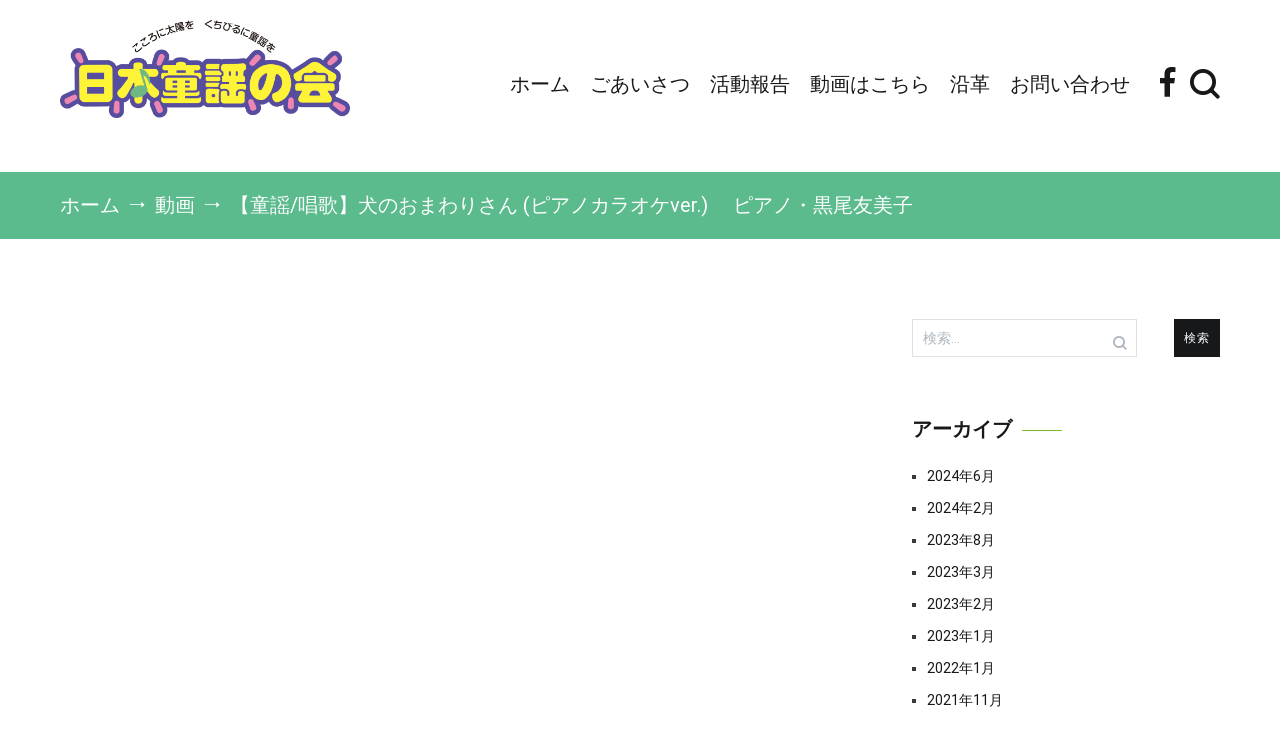

--- FILE ---
content_type: text/html; charset=UTF-8
request_url: https://nippondouyou.com/%E3%80%90%E7%AB%A5%E8%AC%A1-%E5%94%B1%E6%AD%8C%E3%80%91%E7%8A%AC%E3%81%AE%E3%81%8A%E3%81%BE%E3%82%8F%E3%82%8A%E3%81%95%E3%82%93-%E3%83%94%E3%82%A2%E3%83%8E%E3%82%AB%E3%83%A9%E3%82%AA%E3%82%B1ver/
body_size: 17843
content:
<!doctype html>
<html lang="ja">
<head>
	<meta charset="UTF-8">
	<meta name="viewport" content="width=device-width, initial-scale=1.0, user-scalable=no">
	<link rel="profile" href="http://gmpg.org/xfn/11">

	<title>【童謡/唱歌】犬のおまわりさん (ピアノカラオケver.) 　ピアノ・黒尾友美子 &#8211; NPO法人 日本童謡の会</title>
<meta name='robots' content='max-image-preview:large' />
<link href='https://fonts.gstatic.com' crossorigin rel='preconnect' />
<link rel="alternate" type="application/rss+xml" title="NPO法人 日本童謡の会 &raquo; フィード" href="https://nippondouyou.com/feed/" />
<link rel="alternate" type="application/rss+xml" title="NPO法人 日本童謡の会 &raquo; コメントフィード" href="https://nippondouyou.com/comments/feed/" />
<link rel="alternate" title="oEmbed (JSON)" type="application/json+oembed" href="https://nippondouyou.com/wp-json/oembed/1.0/embed?url=https%3A%2F%2Fnippondouyou.com%2F%25e3%2580%2590%25e7%25ab%25a5%25e8%25ac%25a1-%25e5%2594%25b1%25e6%25ad%258c%25e3%2580%2591%25e7%258a%25ac%25e3%2581%25ae%25e3%2581%258a%25e3%2581%25be%25e3%2582%258f%25e3%2582%258a%25e3%2581%2595%25e3%2582%2593-%25e3%2583%2594%25e3%2582%25a2%25e3%2583%258e%25e3%2582%25ab%25e3%2583%25a9%25e3%2582%25aa%25e3%2582%25b1ver%2F" />
<link rel="alternate" title="oEmbed (XML)" type="text/xml+oembed" href="https://nippondouyou.com/wp-json/oembed/1.0/embed?url=https%3A%2F%2Fnippondouyou.com%2F%25e3%2580%2590%25e7%25ab%25a5%25e8%25ac%25a1-%25e5%2594%25b1%25e6%25ad%258c%25e3%2580%2591%25e7%258a%25ac%25e3%2581%25ae%25e3%2581%258a%25e3%2581%25be%25e3%2582%258f%25e3%2582%258a%25e3%2581%2595%25e3%2582%2593-%25e3%2583%2594%25e3%2582%25a2%25e3%2583%258e%25e3%2582%25ab%25e3%2583%25a9%25e3%2582%25aa%25e3%2582%25b1ver%2F&#038;format=xml" />
<style id='wp-img-auto-sizes-contain-inline-css' type='text/css'>
img:is([sizes=auto i],[sizes^="auto," i]){contain-intrinsic-size:3000px 1500px}
/*# sourceURL=wp-img-auto-sizes-contain-inline-css */
</style>
<style id='wp-emoji-styles-inline-css' type='text/css'>

	img.wp-smiley, img.emoji {
		display: inline !important;
		border: none !important;
		box-shadow: none !important;
		height: 1em !important;
		width: 1em !important;
		margin: 0 0.07em !important;
		vertical-align: -0.1em !important;
		background: none !important;
		padding: 0 !important;
	}
/*# sourceURL=wp-emoji-styles-inline-css */
</style>
<style id='wp-block-library-inline-css' type='text/css'>
:root{--wp-block-synced-color:#7a00df;--wp-block-synced-color--rgb:122,0,223;--wp-bound-block-color:var(--wp-block-synced-color);--wp-editor-canvas-background:#ddd;--wp-admin-theme-color:#007cba;--wp-admin-theme-color--rgb:0,124,186;--wp-admin-theme-color-darker-10:#006ba1;--wp-admin-theme-color-darker-10--rgb:0,107,160.5;--wp-admin-theme-color-darker-20:#005a87;--wp-admin-theme-color-darker-20--rgb:0,90,135;--wp-admin-border-width-focus:2px}@media (min-resolution:192dpi){:root{--wp-admin-border-width-focus:1.5px}}.wp-element-button{cursor:pointer}:root .has-very-light-gray-background-color{background-color:#eee}:root .has-very-dark-gray-background-color{background-color:#313131}:root .has-very-light-gray-color{color:#eee}:root .has-very-dark-gray-color{color:#313131}:root .has-vivid-green-cyan-to-vivid-cyan-blue-gradient-background{background:linear-gradient(135deg,#00d084,#0693e3)}:root .has-purple-crush-gradient-background{background:linear-gradient(135deg,#34e2e4,#4721fb 50%,#ab1dfe)}:root .has-hazy-dawn-gradient-background{background:linear-gradient(135deg,#faaca8,#dad0ec)}:root .has-subdued-olive-gradient-background{background:linear-gradient(135deg,#fafae1,#67a671)}:root .has-atomic-cream-gradient-background{background:linear-gradient(135deg,#fdd79a,#004a59)}:root .has-nightshade-gradient-background{background:linear-gradient(135deg,#330968,#31cdcf)}:root .has-midnight-gradient-background{background:linear-gradient(135deg,#020381,#2874fc)}:root{--wp--preset--font-size--normal:16px;--wp--preset--font-size--huge:42px}.has-regular-font-size{font-size:1em}.has-larger-font-size{font-size:2.625em}.has-normal-font-size{font-size:var(--wp--preset--font-size--normal)}.has-huge-font-size{font-size:var(--wp--preset--font-size--huge)}.has-text-align-center{text-align:center}.has-text-align-left{text-align:left}.has-text-align-right{text-align:right}.has-fit-text{white-space:nowrap!important}#end-resizable-editor-section{display:none}.aligncenter{clear:both}.items-justified-left{justify-content:flex-start}.items-justified-center{justify-content:center}.items-justified-right{justify-content:flex-end}.items-justified-space-between{justify-content:space-between}.screen-reader-text{border:0;clip-path:inset(50%);height:1px;margin:-1px;overflow:hidden;padding:0;position:absolute;width:1px;word-wrap:normal!important}.screen-reader-text:focus{background-color:#ddd;clip-path:none;color:#444;display:block;font-size:1em;height:auto;left:5px;line-height:normal;padding:15px 23px 14px;text-decoration:none;top:5px;width:auto;z-index:100000}html :where(.has-border-color){border-style:solid}html :where([style*=border-top-color]){border-top-style:solid}html :where([style*=border-right-color]){border-right-style:solid}html :where([style*=border-bottom-color]){border-bottom-style:solid}html :where([style*=border-left-color]){border-left-style:solid}html :where([style*=border-width]){border-style:solid}html :where([style*=border-top-width]){border-top-style:solid}html :where([style*=border-right-width]){border-right-style:solid}html :where([style*=border-bottom-width]){border-bottom-style:solid}html :where([style*=border-left-width]){border-left-style:solid}html :where(img[class*=wp-image-]){height:auto;max-width:100%}:where(figure){margin:0 0 1em}html :where(.is-position-sticky){--wp-admin--admin-bar--position-offset:var(--wp-admin--admin-bar--height,0px)}@media screen and (max-width:600px){html :where(.is-position-sticky){--wp-admin--admin-bar--position-offset:0px}}

/*# sourceURL=wp-block-library-inline-css */
</style><style id='global-styles-inline-css' type='text/css'>
:root{--wp--preset--aspect-ratio--square: 1;--wp--preset--aspect-ratio--4-3: 4/3;--wp--preset--aspect-ratio--3-4: 3/4;--wp--preset--aspect-ratio--3-2: 3/2;--wp--preset--aspect-ratio--2-3: 2/3;--wp--preset--aspect-ratio--16-9: 16/9;--wp--preset--aspect-ratio--9-16: 9/16;--wp--preset--color--black: #000000;--wp--preset--color--cyan-bluish-gray: #abb8c3;--wp--preset--color--white: #ffffff;--wp--preset--color--pale-pink: #f78da7;--wp--preset--color--vivid-red: #cf2e2e;--wp--preset--color--luminous-vivid-orange: #ff6900;--wp--preset--color--luminous-vivid-amber: #fcb900;--wp--preset--color--light-green-cyan: #7bdcb5;--wp--preset--color--vivid-green-cyan: #00d084;--wp--preset--color--pale-cyan-blue: #8ed1fc;--wp--preset--color--vivid-cyan-blue: #0693e3;--wp--preset--color--vivid-purple: #9b51e0;--wp--preset--gradient--vivid-cyan-blue-to-vivid-purple: linear-gradient(135deg,rgb(6,147,227) 0%,rgb(155,81,224) 100%);--wp--preset--gradient--light-green-cyan-to-vivid-green-cyan: linear-gradient(135deg,rgb(122,220,180) 0%,rgb(0,208,130) 100%);--wp--preset--gradient--luminous-vivid-amber-to-luminous-vivid-orange: linear-gradient(135deg,rgb(252,185,0) 0%,rgb(255,105,0) 100%);--wp--preset--gradient--luminous-vivid-orange-to-vivid-red: linear-gradient(135deg,rgb(255,105,0) 0%,rgb(207,46,46) 100%);--wp--preset--gradient--very-light-gray-to-cyan-bluish-gray: linear-gradient(135deg,rgb(238,238,238) 0%,rgb(169,184,195) 100%);--wp--preset--gradient--cool-to-warm-spectrum: linear-gradient(135deg,rgb(74,234,220) 0%,rgb(151,120,209) 20%,rgb(207,42,186) 40%,rgb(238,44,130) 60%,rgb(251,105,98) 80%,rgb(254,248,76) 100%);--wp--preset--gradient--blush-light-purple: linear-gradient(135deg,rgb(255,206,236) 0%,rgb(152,150,240) 100%);--wp--preset--gradient--blush-bordeaux: linear-gradient(135deg,rgb(254,205,165) 0%,rgb(254,45,45) 50%,rgb(107,0,62) 100%);--wp--preset--gradient--luminous-dusk: linear-gradient(135deg,rgb(255,203,112) 0%,rgb(199,81,192) 50%,rgb(65,88,208) 100%);--wp--preset--gradient--pale-ocean: linear-gradient(135deg,rgb(255,245,203) 0%,rgb(182,227,212) 50%,rgb(51,167,181) 100%);--wp--preset--gradient--electric-grass: linear-gradient(135deg,rgb(202,248,128) 0%,rgb(113,206,126) 100%);--wp--preset--gradient--midnight: linear-gradient(135deg,rgb(2,3,129) 0%,rgb(40,116,252) 100%);--wp--preset--font-size--small: 13px;--wp--preset--font-size--medium: 20px;--wp--preset--font-size--large: 36px;--wp--preset--font-size--x-large: 42px;--wp--preset--spacing--20: 0.44rem;--wp--preset--spacing--30: 0.67rem;--wp--preset--spacing--40: 1rem;--wp--preset--spacing--50: 1.5rem;--wp--preset--spacing--60: 2.25rem;--wp--preset--spacing--70: 3.38rem;--wp--preset--spacing--80: 5.06rem;--wp--preset--shadow--natural: 6px 6px 9px rgba(0, 0, 0, 0.2);--wp--preset--shadow--deep: 12px 12px 50px rgba(0, 0, 0, 0.4);--wp--preset--shadow--sharp: 6px 6px 0px rgba(0, 0, 0, 0.2);--wp--preset--shadow--outlined: 6px 6px 0px -3px rgb(255, 255, 255), 6px 6px rgb(0, 0, 0);--wp--preset--shadow--crisp: 6px 6px 0px rgb(0, 0, 0);}:where(.is-layout-flex){gap: 0.5em;}:where(.is-layout-grid){gap: 0.5em;}body .is-layout-flex{display: flex;}.is-layout-flex{flex-wrap: wrap;align-items: center;}.is-layout-flex > :is(*, div){margin: 0;}body .is-layout-grid{display: grid;}.is-layout-grid > :is(*, div){margin: 0;}:where(.wp-block-columns.is-layout-flex){gap: 2em;}:where(.wp-block-columns.is-layout-grid){gap: 2em;}:where(.wp-block-post-template.is-layout-flex){gap: 1.25em;}:where(.wp-block-post-template.is-layout-grid){gap: 1.25em;}.has-black-color{color: var(--wp--preset--color--black) !important;}.has-cyan-bluish-gray-color{color: var(--wp--preset--color--cyan-bluish-gray) !important;}.has-white-color{color: var(--wp--preset--color--white) !important;}.has-pale-pink-color{color: var(--wp--preset--color--pale-pink) !important;}.has-vivid-red-color{color: var(--wp--preset--color--vivid-red) !important;}.has-luminous-vivid-orange-color{color: var(--wp--preset--color--luminous-vivid-orange) !important;}.has-luminous-vivid-amber-color{color: var(--wp--preset--color--luminous-vivid-amber) !important;}.has-light-green-cyan-color{color: var(--wp--preset--color--light-green-cyan) !important;}.has-vivid-green-cyan-color{color: var(--wp--preset--color--vivid-green-cyan) !important;}.has-pale-cyan-blue-color{color: var(--wp--preset--color--pale-cyan-blue) !important;}.has-vivid-cyan-blue-color{color: var(--wp--preset--color--vivid-cyan-blue) !important;}.has-vivid-purple-color{color: var(--wp--preset--color--vivid-purple) !important;}.has-black-background-color{background-color: var(--wp--preset--color--black) !important;}.has-cyan-bluish-gray-background-color{background-color: var(--wp--preset--color--cyan-bluish-gray) !important;}.has-white-background-color{background-color: var(--wp--preset--color--white) !important;}.has-pale-pink-background-color{background-color: var(--wp--preset--color--pale-pink) !important;}.has-vivid-red-background-color{background-color: var(--wp--preset--color--vivid-red) !important;}.has-luminous-vivid-orange-background-color{background-color: var(--wp--preset--color--luminous-vivid-orange) !important;}.has-luminous-vivid-amber-background-color{background-color: var(--wp--preset--color--luminous-vivid-amber) !important;}.has-light-green-cyan-background-color{background-color: var(--wp--preset--color--light-green-cyan) !important;}.has-vivid-green-cyan-background-color{background-color: var(--wp--preset--color--vivid-green-cyan) !important;}.has-pale-cyan-blue-background-color{background-color: var(--wp--preset--color--pale-cyan-blue) !important;}.has-vivid-cyan-blue-background-color{background-color: var(--wp--preset--color--vivid-cyan-blue) !important;}.has-vivid-purple-background-color{background-color: var(--wp--preset--color--vivid-purple) !important;}.has-black-border-color{border-color: var(--wp--preset--color--black) !important;}.has-cyan-bluish-gray-border-color{border-color: var(--wp--preset--color--cyan-bluish-gray) !important;}.has-white-border-color{border-color: var(--wp--preset--color--white) !important;}.has-pale-pink-border-color{border-color: var(--wp--preset--color--pale-pink) !important;}.has-vivid-red-border-color{border-color: var(--wp--preset--color--vivid-red) !important;}.has-luminous-vivid-orange-border-color{border-color: var(--wp--preset--color--luminous-vivid-orange) !important;}.has-luminous-vivid-amber-border-color{border-color: var(--wp--preset--color--luminous-vivid-amber) !important;}.has-light-green-cyan-border-color{border-color: var(--wp--preset--color--light-green-cyan) !important;}.has-vivid-green-cyan-border-color{border-color: var(--wp--preset--color--vivid-green-cyan) !important;}.has-pale-cyan-blue-border-color{border-color: var(--wp--preset--color--pale-cyan-blue) !important;}.has-vivid-cyan-blue-border-color{border-color: var(--wp--preset--color--vivid-cyan-blue) !important;}.has-vivid-purple-border-color{border-color: var(--wp--preset--color--vivid-purple) !important;}.has-vivid-cyan-blue-to-vivid-purple-gradient-background{background: var(--wp--preset--gradient--vivid-cyan-blue-to-vivid-purple) !important;}.has-light-green-cyan-to-vivid-green-cyan-gradient-background{background: var(--wp--preset--gradient--light-green-cyan-to-vivid-green-cyan) !important;}.has-luminous-vivid-amber-to-luminous-vivid-orange-gradient-background{background: var(--wp--preset--gradient--luminous-vivid-amber-to-luminous-vivid-orange) !important;}.has-luminous-vivid-orange-to-vivid-red-gradient-background{background: var(--wp--preset--gradient--luminous-vivid-orange-to-vivid-red) !important;}.has-very-light-gray-to-cyan-bluish-gray-gradient-background{background: var(--wp--preset--gradient--very-light-gray-to-cyan-bluish-gray) !important;}.has-cool-to-warm-spectrum-gradient-background{background: var(--wp--preset--gradient--cool-to-warm-spectrum) !important;}.has-blush-light-purple-gradient-background{background: var(--wp--preset--gradient--blush-light-purple) !important;}.has-blush-bordeaux-gradient-background{background: var(--wp--preset--gradient--blush-bordeaux) !important;}.has-luminous-dusk-gradient-background{background: var(--wp--preset--gradient--luminous-dusk) !important;}.has-pale-ocean-gradient-background{background: var(--wp--preset--gradient--pale-ocean) !important;}.has-electric-grass-gradient-background{background: var(--wp--preset--gradient--electric-grass) !important;}.has-midnight-gradient-background{background: var(--wp--preset--gradient--midnight) !important;}.has-small-font-size{font-size: var(--wp--preset--font-size--small) !important;}.has-medium-font-size{font-size: var(--wp--preset--font-size--medium) !important;}.has-large-font-size{font-size: var(--wp--preset--font-size--large) !important;}.has-x-large-font-size{font-size: var(--wp--preset--font-size--x-large) !important;}
/*# sourceURL=global-styles-inline-css */
</style>

<style id='classic-theme-styles-inline-css' type='text/css'>
/*! This file is auto-generated */
.wp-block-button__link{color:#fff;background-color:#32373c;border-radius:9999px;box-shadow:none;text-decoration:none;padding:calc(.667em + 2px) calc(1.333em + 2px);font-size:1.125em}.wp-block-file__button{background:#32373c;color:#fff;text-decoration:none}
/*# sourceURL=/wp-includes/css/classic-themes.min.css */
</style>
<link rel='stylesheet' id='contact-form-7-css' href='https://nippondouyou.com/wp-control/wp-content/plugins/contact-form-7/includes/css/styles.css?ver=6.1.4' type='text/css' media='all' />
<link rel='stylesheet' id='cenote-style-css' href='https://nippondouyou.com/wp-control/wp-content/themes/cenote-pro/style.css?ver=6.9' type='text/css' media='all' />
<style id='cenote-style-inline-css' type='text/css'>
.cenote-header-media {
			background-image: url( "https://nippondouyou.com/wp-control/wp-content/uploads/2021/01/cropped-bg-visyual01-1-scaled-1.jpg" );
		}
/*# sourceURL=cenote-style-inline-css */
</style>
<link rel='stylesheet' id='themegrill-icons-css' href='https://nippondouyou.com/wp-control/wp-content/themes/cenote-pro/assets/css/themegrill-icons.min.css?ver=1.0' type='text/css' media='all' />
<link rel='stylesheet' id='fontawesome-css' href='https://nippondouyou.com/wp-control/wp-content/themes/cenote-pro/assets/css/all.min.css?ver=6.9' type='text/css' media='all' />
<link rel='stylesheet' id='swiper-css' href='https://nippondouyou.com/wp-control/wp-content/themes/cenote-pro/assets/css/swiper.min.css?ver=6.9' type='text/css' media='all' />
<link rel="https://api.w.org/" href="https://nippondouyou.com/wp-json/" /><link rel="alternate" title="JSON" type="application/json" href="https://nippondouyou.com/wp-json/wp/v2/posts/1942" /><link rel="EditURI" type="application/rsd+xml" title="RSD" href="https://nippondouyou.com/wp-control/xmlrpc.php?rsd" />
<meta name="generator" content="WordPress 6.9" />
<link rel="canonical" href="https://nippondouyou.com/%e3%80%90%e7%ab%a5%e8%ac%a1-%e5%94%b1%e6%ad%8c%e3%80%91%e7%8a%ac%e3%81%ae%e3%81%8a%e3%81%be%e3%82%8f%e3%82%8a%e3%81%95%e3%82%93-%e3%83%94%e3%82%a2%e3%83%8e%e3%82%ab%e3%83%a9%e3%82%aa%e3%82%b1ver/" />
<link rel='shortlink' href='https://nippondouyou.com/?p=1942' />
		<style type="text/css">
					.site-branding {
				margin-bottom: 0;
			}
			.site-title,
			.site-description {
				position: absolute;
				clip: rect(1px, 1px, 1px, 1px);
			}
				</style>
		<link rel="icon" href="https://nippondouyou.com/wp-control/wp-content/uploads/2021/01/cropped-favicon-32x32.png" sizes="32x32" />
<link rel="icon" href="https://nippondouyou.com/wp-control/wp-content/uploads/2021/01/cropped-favicon-192x192.png" sizes="192x192" />
<link rel="apple-touch-icon" href="https://nippondouyou.com/wp-control/wp-content/uploads/2021/01/cropped-favicon-180x180.png" />
<meta name="msapplication-TileImage" content="https://nippondouyou.com/wp-control/wp-content/uploads/2021/01/cropped-favicon-270x270.png" />
		<style type="text/css" id="wp-custom-css">
			
/*========== Style Contents ==========

	1. 全ページ共通
		- ヘッダー
		- グローバルナビ
		- フッターナビ
		- フッターナビ-バナーエリア
		- ページ上部へ戻るナビ
		- コピーライト
		- ぱんくず
	2. トップページ
		- トップビジュアル内カード
	3. ごあいさつ
	4. お問い合わせ
	5. 投稿
		- カテゴリー一覧
		- リンクオン時のカラー
		- Youtube動画幅設定

====================================== */


/*===== 全ページ共通 =====*/

br.sp {
  display: none;
}

main ol li {
  margin-bottom: 20px;
}

.entry-thumbnail:hover .post-thumbnail__letter {
  opacity: 0;
}


@media (max-width: 720px) {
  
  br.sp {
    display: block;
  }
  
  main ol li {
    margin-bottom: 15px;
  }
  
}


@media all and (-ms-high-contrast: none){
  .entry-thumbnail img {
    width: 100%;
  }
  
}


/* ヘッダー  */

.tg-social-menu li a,
i[class^="tg-icon-"]:before {
  font-size: 30px;
}

.tg-site-header.tg-site-header--left .tg-header-bottom .tg-container {
  display: flex;
}

.tg-site-header.tg-site-header--left .tg-header-bottom .site-branding {
  width: 25%;
}


@media (max-width: 1200px) {
  .tg-site-header.tg-site-header--left .tg-header-bottom .tg-container {
     padding: 20px;
  }
  
  .tg-container {
    max-width: 100%;
    padding: 0 20px;
  }
  
  .tg-site-header.tg-site-header--left .tg-header-bottom ul {
    align-items: center;
  }
  
  .tg-social-menu-navigation .tg-social-menu li a,
  .tg-header-action-menu li i {
    font-size: 32px;
  }
  
  .tg-header-action-menu li i {
    margin-right: 15px;
  }
  
  .tg-header-action-menu li.tg-mobile-menu-toggle {
    transform: scale(2.0);
  }
  
}

@media (max-width: 720px) {
  
  .tg-site-header.tg-site-header--left .tg-header-bottom .site-branding {
    width: 100%;
    margin-bottom: 0!important;
  }
  
  .cenote-breadcrumb.cenote-breadcrumb--dark li::before {
    transform: scale(2.0);
  }
  

}




/* グローバルナビ  */
nav#site-navigation {
  margin-right: 20px;
}

nav#site-navigation a {
  font-size: 20px;
}

.cenote-sticky-main a {
  color: #fff;
  font-size: 20px;
}

.cenote-sticky-main li i {
  color: #fff;
}
.cenote-sticky-main .tg-header-action-menu li.tg-mobile-menu-toggle span,
.cenote-sticky-main .tg-header-action-menu li.tg-menu-toggle::before, 
.cenote-sticky-main .tg-header-action-menu li.tg-menu-toggle::after, 
.cenote-sticky-main .tg-header-action-menu li.tg-mobile-menu-toggle::before, 
.cenote-sticky-main .tg-header-action-menu li.tg-mobile-menu-toggle::after {
  background: #fff;
}

.cenote-reading-bar,
.cenote-breadcrumb.cenote-breadcrumb--dark a,
.cenote-breadcrumb.cenote-breadcrumb--dark li::before {
  color: #fff;
}

.cenote-breadcrumb li a:hover, 
.cenote-breadcrumb.cenote-breadcrumb--dark li:hover a,
.cenote-breadcrumb.cenote-breadcrumb--dark a:hover,
.cenote-header-sticky.cenote-header-sticky--single .sticky-header-slide a:hover,
.cenote-header-sticky .main-navigation li a:hover {
  color: #d2f7a3!important;
}



/* フッターナビ  */

.tg-site-footer.tg-site-footer--default {
  background: #5BBB8D;
}

.tg-site-footer .tg-footer-widget-container {
	padding: 40px 0 0;
}

.tg-footer-widget-container .widget ul {
	display:flex;
	width:100%;
}
.tg-footer-widget-container .widget ul li  {
	width:auto;
	margin-right:40px
}

.tg-site-footer .tg-footer-widget-area {
  width:100%;
  margin-bottom: 20px
}

.tg-site-footer .tg-footer-widget-area .textwidget {
	font-size: 20px;
  color: #fff;
}

.tg-site-footer .tg-footer-widget-area .textwidget a {
  color: #fff;
}

.tg-site-footer.tg-site-footer--default .tg-footer-bootom-container {
  border-color: #fff;
}

.tg-site-footer.tg-site-footer--default .tg-footer-widget-area .widget ul li a {
  font-size: 20px;
}

.tg-site-footer.tg-site-footer--default .tg-footer-widget-area .widget ul li::marker {
  color: #fff;
  font-size: 15px;
}

.tg-site-footer.tg-site-footer--default .tg-footer-widget-area .widget ul li a:hover {
  color: #d2f7a3!important;
}



/* フッターナビ-バナーエリア  */
ul#banner-area {
	display: flex;
  margin-left: 0;
}

ul#banner-area li {
  list-style: none;
}

ul#banner-area li img {
  display: block;
}
ul#banner-area li:nth-child(even) img {
  margin-top: -32px
}


/* ページ上部へ戻るナビ  */
.cenote-back-to-top.boxed {
  background: #7cbd27;
  color: #fff;
}


/* コピーライト  */
.tg-site-footer.tg-site-footer--default .tg-footer-bottom .site-info {
  color: #fff;
}


/*　ぱんくず  */

.cenote-breadcrumb.cenote-breadcrumb--dark {
  background: #5BBB8D;
}


@media (max-width: 720px) {
  
  /*グローバルナビ  */
  .cenote-mobile-navigation a {
    font-size: 20px;
  }
  
  .cenote-header-sticky .tg-header-action-navigation .tg-social-menu li a, 
  .cenote-header-sticky .tg-header-action-navigation li i {
    font-size : 16px;
  }
  
  .cenote-header-sticky .tg-header-action-navigation .tg-header-action-menu li.tg-mobile-menu-toggle {
    margin-top: 13px;
    transform: scale(2.0);
  }
  
  .tg-site-footer .tg-footer-widget-area li:last-child {
    margin-left: -15px;
  }
  
  
	/*フッターナビ  */
	.tg-footer-widget-container .widget ul {
		display:block;
	}
  
  
  /* フッターナビ-バナーエリア  */
  
  ul#banner-area {
    flex-direction: column;
  }

  ul#banner-area li {
    width: 100%;
    margin-right: 0;
  }
  
  ul#banner-area li:last-child {
    margin-left: 0;
  }
  
  ul#banner-area li a,
  ul#banner-area li a:hover {
    
  }

	
}



/*===== トップページ =====*/

/* トップビジュアル内カード  */

.cenote-header-media {
  background-position :0;
}

.cenote-header-media .tg-container {
  display: flex;
  justify-content:flex-start;
  max-width: 100%;
  padding-bottom: 100px;
  margin-left: 70px;
}

.cenote-header-media.cenote-header-media--fullscreen .cenote-header-media-info {
  width: 500px;
  padding: 40px;
  text-align: left;
  background-color: rgb(248 249 250 / 0.9);
}

.cenote-header-media .cenote-header-media__text {
  margin-bottom: 40px;
  font-size: 20px;
  color: #6d540f;
}

.cenote-header-media.cenote-header-media--fullscreen .cenote-header-media__title {
  margin-bottom: 40px;
  color: #8a6d1e;
}

.cenote-header-media.cenote-header-media--fullscreen .cenote-header-media__button {
  display: block;
  width: auto;
  padding: 10px;
  font-size: 16px;
  background: #c19e3f;
  float: right;
	font-weight: bold;
}

.cenote-header-media.cenote-header-media--fullscreen .cenote-header-media__button:hover {
  color: #fff;
}


@media (max-width: 720px) {
  
  /* トップビジュアル内カード  */
  .cenote-header-media .tg-container {
    margin-left: auto;
    padding-bottom: 15px;
  }
  
  .cenote-header-media.cenote-header-media--fullscreen .cenote-header-media-info {
    width: 100%;
    padding: 20px;
  }
  
  .cenote-header-media .cenote-header-media-info {
    margin: 0 auto;
  }
  
  .cenote-header-media.cenote-header-media--fullscreen .cenote-header-media__title {
    margin-bottom: 20px;
    font-size: 1.6rem;
  }
  
  .cenote-header-media .cenote-header-media__text {
    display: block;
    font-size: 1.375rem;
  }
  
  .cenote-header-media .cenote-header-media__text br {
    display: none;
  }
  
  .cenote-header-media.cenote-header-media--fullscreen .cenote-header-media__button {
    float: initial;
    text-align: center;
  }
  
  
}


/*===== ごあいさつ =====*/
@media (max-width: 720px) {
  img#kaicho {
    display: block;
    margin: 0 auto 20px;
    float:none;
  }
  
}



/*===== お問い合わせ =====*/

#contact-box {
	background: #fff;
	padding:40px;
}

#contact-box p.read {
  text-align: center;
}
#contact-box p#hosoku {
  margin-bottom: 40px;
  font-size: 16px;
}

#contact-box input,
#contact-box textarea {
	width: 100%;
  border: 2px solid #cccccc;
}

#contact-box input[type="submit"] {
  background: #7cbd27;
  font-size: 20px;
}
#contact-box input[type="submit"]:hover {
  background: #d2f7a3;
}

.entry-content #contact {
  display: flex;
  align-items: center;
  padding: 20px;
  font-size: 22px;
  background: #f7f7f7;
}

.entry-content #contact img {
  height: 100%;
}

.entry-content #contact_tel {
  margin-bottom: 0;
}

/* チェックボックス  */
span.checkBtn label {
  position: relative;
  padding: 0 0 0 52px;
  cursor: pointer;
}

input[type="checkbox"] {
  border: none;
  background: none;
  margin: 0;
  width: 0;
  height: 0;
}

span.wpcf7-list-item {
  margin: 0 50px 0 0;
}

.wpcf7-list-item-label {
  position: relative;
}

.wpcf7-list-item-label::before {
  display: block;
  z-index: 0;
  border: 2px solid #cccccc;
  border-radius: 4px;
  background-color: transparent;
  width: 40px;
  height: 40px;
  margin-bottom: 10px;
  margin-left: 80px;
}

.wpcf7-list-item-label::after {
  display: block;
  z-index: 1;
  margin: 7px 0 0 14px;
  width: 12px;
  height: 16px;
}

input[type="checkbox"]:checked + .wpcf7-list-item-label::before,
input[type="checkbox"]:checked
  + input
  + .wpcf7-list-item-label::before {
  border: none;
  background: #5BBB8D;
}

input[type="checkbox"]:checked + .wpcf7-list-item-label::after,
input[type="checkbox"]:checked
  + input
  + .wpcf7-list-item-label::after {
    position: absolute;
    border: 3px solid #fff;
    border-width: 0 3px 3px 0;
    -webkit-transform: rotate(45deg);
    -ms-transform: rotate(45deg);
    transform: rotate(45deg);
    top: 25px;
    right: 110px;
}

.last input[type="checkbox"]:checked + .wpcf7-list-item-label::after,
.last input[type="checkbox"]:checked
  + input
  + .wpcf7-list-item-label::after {
    right: 92px;
}




/* ラジオボタン  */
input[type="radio"] {
	opacity:0
}

input[type="radio"]  + .wpcf7-list-item-label::before {
	border-radius: 100%;
}

input[type="radio"]:checked + .wpcf7-list-item-label::before,
input[type="radio"]:checked
  + input
  + .wpcf7-list-item-label::before {
  border: 2px solid #cccccc;
  background: #fff;
}

input[type="radio"]:checked + .wpcf7-list-item-label::after,
input[type="radio"]:checked
  + input
  + .wpcf7-list-item-label::after {
    position: absolute;
    height: 20px;
    width: 20px;
    top: 26px;
    right: 105px;
		background: #5BBB8D;
		border-radius: 50%;
}

.last input[type="radio"]:checked + .wpcf7-list-item-label::after,
.last input[type="radio"]:checked
  + input
  + .wpcf7-list-item-label::after {
    right: 88px;
}


@media all and (-ms-high-contrast: none){
  br{
    font-size: 0px;
  }
  
  input[type="radio"]:checked + .wpcf7-list-item-label::after,
  input[type="radio"]:checked
    + input
    + .wpcf7-list-item-label::after {
      right: 93px;
  }
  
  .last input[type="radio"]:checked + .wpcf7-list-item-label::after {
    right: 80px;
  }
  
}


@media (max-width: 720px) {
  #contact-box {
    padding: 20px;
  }
  
  #contact-box p#hosoku {
    text-align: left;
    margin-bottom: 20px;
  }
  
  .entry-content #contact {
    flex-direction: column;
    align-items: flex-start;
    font-size: 18px;
  }
  
  .entry-content #contact img {
    margin-bottom: 15px;
  }
  
  
  /* チェックボックス  */
  
  span.wpcf7-list-item {
    width: 100%;
    margin: 30px 0 0;
  }
  
  .wpcf7-list-item-label::before {
    margin: 0 auto 10px;
  }
  
  input[type="checkbox"]:checked + .wpcf7-list-item-label::after, 
  input[type="checkbox"]:checked + input + .wpcf7-list-item-label::after,
  .last input[type="checkbox"]:checked + .wpcf7-list-item-label::after, 
  .last input[type="checkbox"]:checked + input + .wpcf7-list-item-label::after {
    position: static;
    margin: -65px auto;
  }
  
  span.wpcf7-list-item label input{
		display:none;
  }
  
  span.wpcf7-form-control {
    text-align: center;
  }
  
  
  
  /* ラジオボタン  */
  input[type="radio"]:checked + .wpcf7-list-item-label::after, 
  input[type="radio"]:checked + input + .wpcf7-list-item-label::after {
    top: 3px;
    right: 97px;
  }
  
  input[type="radio"]:checked + .wpcf7-list-item-label::after, 
  input[type="radio"]:checked + input + .wpcf7-list-item-label::after,
  .last input[type="radio"]:checked + .wpcf7-list-item-label::after, 
  .last input[type="radio"]:checked + input + .wpcf7-list-item-label::after {
    position: static;
    margin: -65px auto;
  }
  
  input[type="radio"]:checked span.wpcf7-list-item label input{
		display:none;
  }
  
  
}


/*===== 投稿 =====*/

/* カテゴリー一覧  */
.archive .page-header {
  background: #c5e4d5;
}

hr, .wp-block-separator {
  background-color : #9e9e9e;
}

.widget_tag_cloud .tagcloud a {
  background: #fff;
}


.cenote-related-post .related-post-title {
  padding-top: 30px;
  border-top: 1px dotted #000;
}

.entry-footer .tags-links a {
  background: #f6ad49;
  color: #fff;
}

.entry-footer .tags-links a:hover {
  background: #000;
  color: #fff!important;
  border-color: #000!important;
}


/* リンクオン時のカラー  */
.entry-meta a:hover {
  color: #d2f7a3;
}


@media (max-width: 720px) {
  
  .page-title, .archive .page-header .page-title {
    font-size: 1.6rem!important;
  }
  
  .type-post.hentry .entry-title {
    font-size: 1.6rem!important;
  }
  
  .tg-top-cat .cat-links,
  .tg-featured-post ul li.featured-post-large .post-date {
    font-size: 16px
  }
  

}


/* Youtube動画幅設定 */
.youtube {
position: relative;
width: 100%;
padding-top: 56.25%;
}
.youtube iframe{
position: absolute;
top: 0;
right: 0;
width: 100% !important;
height: 100% !important;
}		</style>
		<style id="kirki-inline-styles">.tg-header-bottom{padding:0px 0px;}.cenote-header-sticky{background-color:#5bbb8d;}.cenote-breadcrumb li a:hover,.cenote-breadcrumb.cenote-breadcrumb--dark li:hover a,.cenote-header-media.cenote-header-media--right .cenote-header-media__button:hover,.cenote-header-sticky .cenote-reading-bar .cenote-reading-bar__share .cenote-reading-share-item a:hover,.cenote-header-sticky .main-navigation li ul li > a:hover,.cenote-header-sticky .main-navigation li ul li.focus > a,.cenote-header-sticky.cenote-header-sticky--single .cenote-reading-bar .cenote-reading-bar__share .cenote-reading-share-item a:hover,.entry-content .page-links a:hover,.entry-content a,.entry-content table a:hover,.entry-footer .tags-links a:hover,.entry-meta a,.main-navigation.tg-site-menu--offcanvas li.current-menu-ancestor > a,.main-navigation.tg-site-menu--offcanvas li.current-menu-item > a,.main-navigation.tg-site-menu--offcanvas li.current_page_ancestor > a,.main-navigation.tg-site-menu--offcanvas li.current_page_item > a,.main-navigation.tg-site-menu--offcanvas li:hover > a,.pagination .page-numbers:hover,.post-template-parallax .entry-thumbnail--template .entry-info .entry-meta a:hover,.single .hentry .entry-meta a:hover,.tg-author-box .tg-author__website a,.tg-featured-post ul li.featured-post-large .tg-post-title:hover,.tg-header-top .tg-social-menu li:hover a,.tg-header-top ul:not(.tg-social-menu) li a:hover,.tg-site-footer .tg-footer-bottom .tg-social-menu a:hover,.tg-site-footer .tg-footer-bottom .tg-social-menu li:hover a,.tg-site-footer.tg-site-footer--default .tg-footer-bottom .site-info a:hover,.tg-site-footer.tg-site-footer--default .tg-footer-bottom .tg-social-menu li a:hover,.tg-site-footer.tg-site-footer--default .tg-footer-widget-area .widget .tagcloud a:hover,.tg-site-footer.tg-site-footer--default .tg-footer-widget-area .widget ul li a:hover,.tg-site-footer.tg-site-footer--light-dark .tg-footer-bottom .site-info a:hover,.tg-site-footer.tg-site-footer--light-dark .tg-footer-bottom .tg-social-menu a:hover,.tg-site-footer.tg-site-footer--light-dark-center .tg-footer-bottom .site-info a:hover,.tg-site-footer.tg-site-footer--light-dark-center .tg-footer-bottom .tg-social-menu a:hover,.tg-site-menu--default li.focus > a,.tg-slider.tg-post-slider .tg-container .cat-links a:hover,.tg-slider.tg-post-slider .tg-container .entry-title a:hover,.tg-slider.tg-post-slider .tg-container .posted-on a:hover,.tg-top-cat .cat-links a,.widget_tag_cloud .tagcloud a:hover,a:active,a:focus,a:hover{color:#7cbd27;}.button:hover,.entry-footer .cat-links a,.entry-meta .posted-on:before,.main-navigation.tg-site-menu--offcanvas li.current-menu-ancestor > a:before,.main-navigation.tg-site-menu--offcanvas li.current-menu-item > a:before,.main-navigation.tg-site-menu--offcanvas li.current_page_ancestor > a:before,.main-navigation.tg-site-menu--offcanvas li.current_page_item > a:before,.main-navigation.tg-site-menu--offcanvas li:hover > a:before,.post-format-media--gallery .swiper-button-next,.post-format-media--gallery .swiper-button-prev,.post-template-cover .entry-thumbnail--template .entry-info .tg-top-cat .cat-links a:hover,.post-template-parallax .entry-thumbnail--template .entry-info .tg-top-cat .cat-links a:hover,.tg-readmore-link:hover:before,.tg-slider .swiper-button-next,.tg-slider .swiper-button-prev,.widget .widget-title:after,button:hover,input[type="button"]:hover,input[type="reset"]:hover,input[type="submit"]:hover{background-color:#7cbd27;}.entry-footer .tags-links a:hover,.tg-site-footer.tg-site-footer--default .tg-footer-widget-area .widget .tagcloud a:hover,.widget_tag_cloud .tagcloud a:hover{border-color:#7cbd27;}body{font-family:Roboto;font-size:16px;font-weight:400;color:#363b40;}h1, h2, h3, h4, h5, h6{font-family:Catamaran;font-weight:700;line-height:1.4;color:#16181a;}h1{font-family:Catamaran;font-size:2.5rem;font-weight:700;line-height:1.4;color:#16181a;}h2{font-family:Catamaran;font-size:2.25rem;font-weight:700;line-height:1.4;color:#16181a;}h3{font-family:Catamaran;font-size:1.8rem;font-weight:700;line-height:1.4;color:#16181a;}h4{font-family:Catamaran;font-size:1.6rem;font-weight:700;line-height:1.2;color:#16181a;}h5{font-family:Catamaran;font-size:1.4rem;font-weight:700;line-height:1.4;color:#16181a;}h6{font-family:Catamaran;font-size:1.2rem;font-weight:700;line-height:1.4;color:#16181a;}.site-branding .site-title, .site-branding .site-title a{font-family:Catamaran;font-size:1.313rem;font-weight:700;color:#16181a;}.site-branding .site-description{font-family:Roboto;font-size:14px;font-weight:400;color:#363b40;}.widget .widget-title{font-family:Catamaran;font-size:20px;font-weight:700;text-transform:uppercase;color:#16181a;}.widget{font-family:Roboto;font-size:16px;font-weight:400;line-height:1.8;color:#363b40;}.type-page .entry-title{font-family:Catamaran;font-size:40px;font-weight:700;line-height:1.4;color:#16181a;}.type-post.hentry .entry-title{font-family:Catamaran;font-size:40px;font-weight:700;line-height:1.4;color:#16181a;}.entry-meta{font-family:Roboto;font-size:16px;font-weight:400;}.entry-content{font-family:Roboto;font-size:18px;font-weight:400;line-height:1.4;}.page-title, .archive .page-header .page-title{font-family:Catamaran;font-size:2.25rem;font-weight:700;line-height:1.4;color:#16181a;}.cenote-breadcrumb span, .cenote-breadcrumb{font-family:Roboto;font-size:20px;font-weight:400;}.tg-site-footer.tg-site-footer--light-dark .tg-footer-bottom .site-info a:hover, .tg-site-footer.tg-site-footer--light-dark-center .tg-footer-bottom .site-info a:hover{color:#f6ad49;}/* cyrillic-ext */
@font-face {
  font-family: 'Roboto';
  font-style: normal;
  font-weight: 400;
  font-stretch: normal;
  font-display: swap;
  src: url(https://nippondouyou.com/wp-control/wp-content/fonts/roboto/font) format('woff');
  unicode-range: U+0460-052F, U+1C80-1C8A, U+20B4, U+2DE0-2DFF, U+A640-A69F, U+FE2E-FE2F;
}
/* cyrillic */
@font-face {
  font-family: 'Roboto';
  font-style: normal;
  font-weight: 400;
  font-stretch: normal;
  font-display: swap;
  src: url(https://nippondouyou.com/wp-control/wp-content/fonts/roboto/font) format('woff');
  unicode-range: U+0301, U+0400-045F, U+0490-0491, U+04B0-04B1, U+2116;
}
/* greek-ext */
@font-face {
  font-family: 'Roboto';
  font-style: normal;
  font-weight: 400;
  font-stretch: normal;
  font-display: swap;
  src: url(https://nippondouyou.com/wp-control/wp-content/fonts/roboto/font) format('woff');
  unicode-range: U+1F00-1FFF;
}
/* greek */
@font-face {
  font-family: 'Roboto';
  font-style: normal;
  font-weight: 400;
  font-stretch: normal;
  font-display: swap;
  src: url(https://nippondouyou.com/wp-control/wp-content/fonts/roboto/font) format('woff');
  unicode-range: U+0370-0377, U+037A-037F, U+0384-038A, U+038C, U+038E-03A1, U+03A3-03FF;
}
/* math */
@font-face {
  font-family: 'Roboto';
  font-style: normal;
  font-weight: 400;
  font-stretch: normal;
  font-display: swap;
  src: url(https://nippondouyou.com/wp-control/wp-content/fonts/roboto/font) format('woff');
  unicode-range: U+0302-0303, U+0305, U+0307-0308, U+0310, U+0312, U+0315, U+031A, U+0326-0327, U+032C, U+032F-0330, U+0332-0333, U+0338, U+033A, U+0346, U+034D, U+0391-03A1, U+03A3-03A9, U+03B1-03C9, U+03D1, U+03D5-03D6, U+03F0-03F1, U+03F4-03F5, U+2016-2017, U+2034-2038, U+203C, U+2040, U+2043, U+2047, U+2050, U+2057, U+205F, U+2070-2071, U+2074-208E, U+2090-209C, U+20D0-20DC, U+20E1, U+20E5-20EF, U+2100-2112, U+2114-2115, U+2117-2121, U+2123-214F, U+2190, U+2192, U+2194-21AE, U+21B0-21E5, U+21F1-21F2, U+21F4-2211, U+2213-2214, U+2216-22FF, U+2308-230B, U+2310, U+2319, U+231C-2321, U+2336-237A, U+237C, U+2395, U+239B-23B7, U+23D0, U+23DC-23E1, U+2474-2475, U+25AF, U+25B3, U+25B7, U+25BD, U+25C1, U+25CA, U+25CC, U+25FB, U+266D-266F, U+27C0-27FF, U+2900-2AFF, U+2B0E-2B11, U+2B30-2B4C, U+2BFE, U+3030, U+FF5B, U+FF5D, U+1D400-1D7FF, U+1EE00-1EEFF;
}
/* symbols */
@font-face {
  font-family: 'Roboto';
  font-style: normal;
  font-weight: 400;
  font-stretch: normal;
  font-display: swap;
  src: url(https://nippondouyou.com/wp-control/wp-content/fonts/roboto/font) format('woff');
  unicode-range: U+0001-000C, U+000E-001F, U+007F-009F, U+20DD-20E0, U+20E2-20E4, U+2150-218F, U+2190, U+2192, U+2194-2199, U+21AF, U+21E6-21F0, U+21F3, U+2218-2219, U+2299, U+22C4-22C6, U+2300-243F, U+2440-244A, U+2460-24FF, U+25A0-27BF, U+2800-28FF, U+2921-2922, U+2981, U+29BF, U+29EB, U+2B00-2BFF, U+4DC0-4DFF, U+FFF9-FFFB, U+10140-1018E, U+10190-1019C, U+101A0, U+101D0-101FD, U+102E0-102FB, U+10E60-10E7E, U+1D2C0-1D2D3, U+1D2E0-1D37F, U+1F000-1F0FF, U+1F100-1F1AD, U+1F1E6-1F1FF, U+1F30D-1F30F, U+1F315, U+1F31C, U+1F31E, U+1F320-1F32C, U+1F336, U+1F378, U+1F37D, U+1F382, U+1F393-1F39F, U+1F3A7-1F3A8, U+1F3AC-1F3AF, U+1F3C2, U+1F3C4-1F3C6, U+1F3CA-1F3CE, U+1F3D4-1F3E0, U+1F3ED, U+1F3F1-1F3F3, U+1F3F5-1F3F7, U+1F408, U+1F415, U+1F41F, U+1F426, U+1F43F, U+1F441-1F442, U+1F444, U+1F446-1F449, U+1F44C-1F44E, U+1F453, U+1F46A, U+1F47D, U+1F4A3, U+1F4B0, U+1F4B3, U+1F4B9, U+1F4BB, U+1F4BF, U+1F4C8-1F4CB, U+1F4D6, U+1F4DA, U+1F4DF, U+1F4E3-1F4E6, U+1F4EA-1F4ED, U+1F4F7, U+1F4F9-1F4FB, U+1F4FD-1F4FE, U+1F503, U+1F507-1F50B, U+1F50D, U+1F512-1F513, U+1F53E-1F54A, U+1F54F-1F5FA, U+1F610, U+1F650-1F67F, U+1F687, U+1F68D, U+1F691, U+1F694, U+1F698, U+1F6AD, U+1F6B2, U+1F6B9-1F6BA, U+1F6BC, U+1F6C6-1F6CF, U+1F6D3-1F6D7, U+1F6E0-1F6EA, U+1F6F0-1F6F3, U+1F6F7-1F6FC, U+1F700-1F7FF, U+1F800-1F80B, U+1F810-1F847, U+1F850-1F859, U+1F860-1F887, U+1F890-1F8AD, U+1F8B0-1F8BB, U+1F8C0-1F8C1, U+1F900-1F90B, U+1F93B, U+1F946, U+1F984, U+1F996, U+1F9E9, U+1FA00-1FA6F, U+1FA70-1FA7C, U+1FA80-1FA89, U+1FA8F-1FAC6, U+1FACE-1FADC, U+1FADF-1FAE9, U+1FAF0-1FAF8, U+1FB00-1FBFF;
}
/* vietnamese */
@font-face {
  font-family: 'Roboto';
  font-style: normal;
  font-weight: 400;
  font-stretch: normal;
  font-display: swap;
  src: url(https://nippondouyou.com/wp-control/wp-content/fonts/roboto/font) format('woff');
  unicode-range: U+0102-0103, U+0110-0111, U+0128-0129, U+0168-0169, U+01A0-01A1, U+01AF-01B0, U+0300-0301, U+0303-0304, U+0308-0309, U+0323, U+0329, U+1EA0-1EF9, U+20AB;
}
/* latin-ext */
@font-face {
  font-family: 'Roboto';
  font-style: normal;
  font-weight: 400;
  font-stretch: normal;
  font-display: swap;
  src: url(https://nippondouyou.com/wp-control/wp-content/fonts/roboto/font) format('woff');
  unicode-range: U+0100-02BA, U+02BD-02C5, U+02C7-02CC, U+02CE-02D7, U+02DD-02FF, U+0304, U+0308, U+0329, U+1D00-1DBF, U+1E00-1E9F, U+1EF2-1EFF, U+2020, U+20A0-20AB, U+20AD-20C0, U+2113, U+2C60-2C7F, U+A720-A7FF;
}
/* latin */
@font-face {
  font-family: 'Roboto';
  font-style: normal;
  font-weight: 400;
  font-stretch: normal;
  font-display: swap;
  src: url(https://nippondouyou.com/wp-control/wp-content/fonts/roboto/font) format('woff');
  unicode-range: U+0000-00FF, U+0131, U+0152-0153, U+02BB-02BC, U+02C6, U+02DA, U+02DC, U+0304, U+0308, U+0329, U+2000-206F, U+20AC, U+2122, U+2191, U+2193, U+2212, U+2215, U+FEFF, U+FFFD;
}/* tamil */
@font-face {
  font-family: 'Catamaran';
  font-style: normal;
  font-weight: 700;
  font-display: swap;
  src: url(https://nippondouyou.com/wp-control/wp-content/fonts/catamaran/font) format('woff');
  unicode-range: U+0964-0965, U+0B82-0BFA, U+200C-200D, U+20B9, U+25CC;
}
/* latin-ext */
@font-face {
  font-family: 'Catamaran';
  font-style: normal;
  font-weight: 700;
  font-display: swap;
  src: url(https://nippondouyou.com/wp-control/wp-content/fonts/catamaran/font) format('woff');
  unicode-range: U+0100-02BA, U+02BD-02C5, U+02C7-02CC, U+02CE-02D7, U+02DD-02FF, U+0304, U+0308, U+0329, U+1D00-1DBF, U+1E00-1E9F, U+1EF2-1EFF, U+2020, U+20A0-20AB, U+20AD-20C0, U+2113, U+2C60-2C7F, U+A720-A7FF;
}
/* latin */
@font-face {
  font-family: 'Catamaran';
  font-style: normal;
  font-weight: 700;
  font-display: swap;
  src: url(https://nippondouyou.com/wp-control/wp-content/fonts/catamaran/font) format('woff');
  unicode-range: U+0000-00FF, U+0131, U+0152-0153, U+02BB-02BC, U+02C6, U+02DA, U+02DC, U+0304, U+0308, U+0329, U+2000-206F, U+20AC, U+2122, U+2191, U+2193, U+2212, U+2215, U+FEFF, U+FFFD;
}</style></head>

<body class="wp-singular post-template-default single single-post postid-1942 single-format-video wp-custom-logo wp-embed-responsive wp-theme-cenote-pro  layout-site--wide layout--right-sidebar">


<div id="page" class="site">
	<a class="skip-link screen-reader-text" href="#content">コンテンツへスキップ</a>

	<header id="masthead" class="site-header tg-site-header tg-site-header--left">
		
		<div class="tg-header-bottom">
			<div class="header-bottom-bottom">
	<div class="tg-container tg-flex-container tg-flex-space-between">
		
<div class="site-branding">
	<a href="https://nippondouyou.com/" class="custom-logo-link" rel="home"><img width="1040" height="350" src="https://nippondouyou.com/wp-control/wp-content/uploads/2020/12/img-history-visual.png" class="custom-logo" alt="NPO法人 日本童謡の会" decoding="async" fetchpriority="high" srcset="https://nippondouyou.com/wp-control/wp-content/uploads/2020/12/img-history-visual.png 1040w, https://nippondouyou.com/wp-control/wp-content/uploads/2020/12/img-history-visual-300x101.png 300w, https://nippondouyou.com/wp-control/wp-content/uploads/2020/12/img-history-visual-1024x345.png 1024w, https://nippondouyou.com/wp-control/wp-content/uploads/2020/12/img-history-visual-768x258.png 768w, https://nippondouyou.com/wp-control/wp-content/uploads/2020/12/img-history-visual-600x202.png 600w" sizes="(max-width: 1040px) 100vw, 1040px" /></a>		<p class="site-title"><a href="https://nippondouyou.com/" rel="home">NPO法人 日本童謡の会</a></p>
	</div><!-- .site-branding -->
<nav id="site-navigation" class="main-navigation tg-site-menu--default">
	<div class="menu-bface%e6%a7%8b%e7%af%89-container"><ul id="primary-menu" class="nav-menu"><li id="menu-item-49" class="menu-item menu-item-type-custom menu-item-object-custom menu-item-home menu-item-49"><a href="http://nippondouyou.com">ホーム</a></li>
<li id="menu-item-50" class="menu-item menu-item-type-post_type menu-item-object-page menu-item-50"><a href="https://nippondouyou.com/about/">ごあいさつ</a></li>
<li id="menu-item-260" class="menu-item menu-item-type-taxonomy menu-item-object-category menu-item-260"><a href="https://nippondouyou.com/category/activities/">活動報告</a></li>
<li id="menu-item-388" class="menu-item menu-item-type-taxonomy menu-item-object-category current-post-ancestor current-menu-parent current-post-parent menu-item-388"><a href="https://nippondouyou.com/category/movie/">動画はこちら</a></li>
<li id="menu-item-52" class="menu-item menu-item-type-post_type menu-item-object-page menu-item-52"><a href="https://nippondouyou.com/corporation/">沿革</a></li>
<li id="menu-item-51" class="menu-item menu-item-type-post_type menu-item-object-page menu-item-51"><a href="https://nippondouyou.com/contact/">お問い合わせ</a></li>
</ul></div></nav><!-- #site-navigation -->

<nav class="tg-social-menu-navigation">
	
		<ul class="tg-social-menu">
			
					<li class="social-link">
						<a href="https://www.facebook.com/douyounokai/" target=&quot;_blank&quot;>
							<i class="tg-icon-facebook"></i>
						</a>
					</li>

							</ul>

	</nav><!-- /.tg-social-menu -->

<nav class="tg-header-action-navigation">
    <ul class="tg-header-action-menu">
		            <li class="tg-search-toggle"><i class="tg-icon-search"></i></li>
		
		
		
        <li class="tg-mobile-menu-toggle">
            <span></span>
        </li>
    </ul><!-- .tg-header-action-menu -->
</nav>
<!-- /.tg-header-action-navigation -->
	</div><!-- /.tg-header -->
</div>

<!-- /.header-bottom-bottom -->
		</div>

	</header><!-- #masthead -->

	<nav id="cenote-sticky-header" class="cenote-header-sticky cenote-header-sticky--single">
	<div class="sticky-header-slide">
					<div class="cenote-progress-bar"></div>
				<div class="cenote-reading-bar">
			<div class="tg-container tg-flex-container tg-flex-item-centered">
									<div class="cenote-reading-bar__title">
						<span>【童謡/唱歌】犬のおまわりさん (ピアノカラオケver.) 　ピアノ・黒尾友美子</span>					</div>

					<div class="cenote-reading-bar__share">
						<ul class="cenote-reading-share">
																	<li class="cenote-reading-share-item facebook-share" data-js="facebook-share">
											<i class="tg-icon-facebook"></i>
										</li>
																<!-- /.cenote-reading-share-item -->
						</ul>
						<!-- /.cenote-reading-share -->
					</div>
							</div>
			<!-- /.tg-container -->
		</div>
		<!-- /.cenote-reading-bar -->

		<div class="cenote-sticky-main">
			<div class="tg-container tg-flex-container tg-flex-space-between tg-flex-item-centered">
				<nav class="main-navigation cenote-sticky-navigation tg-site-menu--default">
					<div class="menu-bface%e6%a7%8b%e7%af%89-container"><ul id="primary-menu" class="menu"><li class="menu-item menu-item-type-custom menu-item-object-custom menu-item-home menu-item-49"><a href="http://nippondouyou.com">ホーム</a></li>
<li class="menu-item menu-item-type-post_type menu-item-object-page menu-item-50"><a href="https://nippondouyou.com/about/">ごあいさつ</a></li>
<li class="menu-item menu-item-type-taxonomy menu-item-object-category menu-item-260"><a href="https://nippondouyou.com/category/activities/">活動報告</a></li>
<li class="menu-item menu-item-type-taxonomy menu-item-object-category current-post-ancestor current-menu-parent current-post-parent menu-item-388"><a href="https://nippondouyou.com/category/movie/">動画はこちら</a></li>
<li class="menu-item menu-item-type-post_type menu-item-object-page menu-item-52"><a href="https://nippondouyou.com/corporation/">沿革</a></li>
<li class="menu-item menu-item-type-post_type menu-item-object-page menu-item-51"><a href="https://nippondouyou.com/contact/">お問い合わせ</a></li>
</ul></div>				</nav>
				<!-- /.main-navigation cenote-sticky-navigation -->

				
<nav class="tg-header-action-navigation">
    <ul class="tg-header-action-menu">
		            <li class="tg-search-toggle"><i class="tg-icon-search"></i></li>
		
		
		
        <li class="tg-mobile-menu-toggle">
            <span></span>
        </li>
    </ul><!-- .tg-header-action-menu -->
</nav>
<!-- /.tg-header-action-navigation -->

			</div>
			<!-- /.tg-container -->
		</div>
		<!-- /.cenote-header-sticky__top -->
	</div>
	<!-- /.sticky-header-slide -->
</nav>
<!-- /#cenote-sticky-menu.cenote-menu-sticky -->
<nav id="breadcrumb" class="cenote-breadcrumb cenote-breadcrumb--dark">
	<div role="navigation" aria-label="パンくずリスト" class="breadcrumb-trail breadcrumbs" itemprop="breadcrumb"><div class="tg-container"><ul class="trail-items" itemscope itemtype="http://schema.org/BreadcrumbList"><meta name="numberOfItems" content="3" /><meta name="itemListOrder" content="Ascending" /><li itemprop="itemListElement" itemscope itemtype="http://schema.org/ListItem" class="trail-item trail-begin"><a href="https://nippondouyou.com/" rel="home" itemprop="item"><span itemprop="name">ホーム</span></a><meta itemprop="position" content="1" /></li><li itemprop="itemListElement" itemscope itemtype="http://schema.org/ListItem" class="trail-item"><a href="https://nippondouyou.com/category/movie/" itemprop="item"><span itemprop="name">動画</span></a><meta itemprop="position" content="2" /></li><li itemprop="itemListElement" itemscope itemtype="http://schema.org/ListItem" class="trail-item trail-end"><span itemprop="item"><span itemprop="name">【童謡/唱歌】犬のおまわりさん (ピアノカラオケver.) 　ピアノ・黒尾友美子</span></span><meta itemprop="position" content="3" /></li></ul></div></div></nav>

	<div id="content" class="site-content">

		<div class="tg-container tg-flex-container tg-flex-space-between">

	<div id="primary" class="content-area">
		<main id="main" class="site-main">

			
<article id="post-1942" class="post-1942 post type-post status-publish format-video hentry category-movie post_format-post-format-video">

	<div class="post-format-media post-format-media--video">
					<div class="post-format-video">
				<iframe title="【童謡/唱歌】犬のおまわりさん (ピアノカラオケver.) 　ピアノ・黒尾友美子" width="770" height="433" src="https://www.youtube.com/embed/nA0ZB-2z1pY?feature=oembed" frameborder="0" allow="accelerometer; autoplay; clipboard-write; encrypted-media; gyroscope; picture-in-picture" allowfullscreen></iframe>			</div>
			</div>
	<!-- /.post-format-media post-format-media--gallery -->

	
	<div class="tg-top-cat">
		<span class="cat-links"><a href="https://nippondouyou.com/category/movie/" rel="category tag">動画</a></span>	</div>

	<header class="entry-header">
		<h1 class="entry-title">【童謡/唱歌】犬のおまわりさん (ピアノカラオケver.) 　ピアノ・黒尾友美子</h1>	</header><!-- .entry-header -->

	<div class="entry-meta">
		<span class="posted-on"><a href="https://nippondouyou.com/%e3%80%90%e7%ab%a5%e8%ac%a1-%e5%94%b1%e6%ad%8c%e3%80%91%e7%8a%ac%e3%81%ae%e3%81%8a%e3%81%be%e3%82%8f%e3%82%8a%e3%81%95%e3%82%93-%e3%83%94%e3%82%a2%e3%83%8e%e3%82%ab%e3%83%a9%e3%82%aa%e3%82%b1ver/" rel="bookmark"><time class="entry-date published" datetime="2022-01-18T10:18:09+09:00">2022年1月18日</time><time class="updated" datetime="2022-01-18T10:18:11+09:00">2022年1月18日</time></a></span>	</div><!-- .entry-meta -->

	<div class="entry-content">
		<p><iframe title="【童謡/唱歌】犬のおまわりさん (ピアノカラオケver.) 　ピアノ・黒尾友美子" width="770" height="433" src="https://www.youtube.com/embed/nA0ZB-2z1pY?feature=oembed" frameborder="0" allow="accelerometer; autoplay; clipboard-write; encrypted-media; gyroscope; picture-in-picture" allowfullscreen></iframe></p>
	</div>
	<!-- /.entry-content -->

	<footer class="entry-footer">
		<span class="cat-links">カテゴリー: <a href="https://nippondouyou.com/category/movie/" rel="category tag">動画</a></span>	</footer><!-- .entry-footer -->

	</article><!-- #post-1942 -->

	<nav class="navigation post-navigation" aria-label="投稿">
		<h2 class="screen-reader-text">投稿ナビゲーション</h2>
		<div class="nav-links"><div class="nav-previous"><a href="https://nippondouyou.com/%e3%80%90%e7%ab%a5%e8%ac%a1-%e5%94%b1%e6%ad%8c%e3%80%91%e7%8a%ac%e3%81%ae%e3%81%8a%e3%81%be%e3%82%8f%e3%82%8a%e3%81%95%e3%82%93%e3%80%80%e3%81%86%e3%81%9f%e3%83%bb%e8%be%bb%e3%80%80%e7%a7%80%e5%b9%b8/" rel="prev"><span class="nav-links__label">前の記事</span> 【童謡/唱歌】犬のおまわりさん　うた・辻　秀幸</a></div><div class="nav-next"><a href="https://nippondouyou.com/%e3%80%90%e7%ab%a5%e8%ac%a1-%e5%94%b1%e6%ad%8c%e3%80%91%e8%98%87%e5%b7%9e%e5%a4%9c%e6%9b%b2-%e3%80%80%e3%80%80%e3%81%86%e3%81%9f%e3%83%bb%e5%ae%b6%e7%94%b0%e3%80%80%e7%b4%80%e5%ad%90/" rel="next"><span class="nav-links__label">次の記事</span> 【童謡/唱歌】蘇州夜曲 　　うた・家田　紀子</a></div></div>
	</nav>		</main><!-- #main -->
	</div><!-- #primary -->


<aside id="secondary" class="widget-area ">
	<section id="search-2" class="widget widget_search"><form role="search" method="get" class="search-form" action="https://nippondouyou.com/">
				<label>
					<span class="screen-reader-text">検索:</span>
					<input type="search" class="search-field" placeholder="検索&hellip;" value="" name="s" />
				</label>
				<input type="submit" class="search-submit" value="検索" />
			</form></section><section id="archives-2" class="widget widget_archive"><h2 class="widget-title">アーカイブ</h2>
			<ul>
					<li><a href='https://nippondouyou.com/2024/06/'>2024年6月</a></li>
	<li><a href='https://nippondouyou.com/2024/02/'>2024年2月</a></li>
	<li><a href='https://nippondouyou.com/2023/08/'>2023年8月</a></li>
	<li><a href='https://nippondouyou.com/2023/03/'>2023年3月</a></li>
	<li><a href='https://nippondouyou.com/2023/02/'>2023年2月</a></li>
	<li><a href='https://nippondouyou.com/2023/01/'>2023年1月</a></li>
	<li><a href='https://nippondouyou.com/2022/01/'>2022年1月</a></li>
	<li><a href='https://nippondouyou.com/2021/11/'>2021年11月</a></li>
	<li><a href='https://nippondouyou.com/2021/10/'>2021年10月</a></li>
	<li><a href='https://nippondouyou.com/2021/09/'>2021年9月</a></li>
	<li><a href='https://nippondouyou.com/2021/08/'>2021年8月</a></li>
	<li><a href='https://nippondouyou.com/2021/07/'>2021年7月</a></li>
	<li><a href='https://nippondouyou.com/2021/06/'>2021年6月</a></li>
	<li><a href='https://nippondouyou.com/2021/02/'>2021年2月</a></li>
	<li><a href='https://nippondouyou.com/2020/12/'>2020年12月</a></li>
			</ul>

			</section><section id="categories-2" class="widget widget_categories"><h2 class="widget-title">カテゴリー一覧</h2>
			<ul>
					<li class="cat-item cat-item-1"><a href="https://nippondouyou.com/category/news/">お知らせ</a> (10)
</li>
	<li class="cat-item cat-item-16"><a href="https://nippondouyou.com/category/movie/">動画</a> (63)
</li>
	<li class="cat-item cat-item-15"><a href="https://nippondouyou.com/category/participant_recruitment/">参加者募集</a> (2)
</li>
	<li class="cat-item cat-item-12"><a href="https://nippondouyou.com/category/activities/">活動報告</a> (2)
</li>
			</ul>

			</section><section id="tag_cloud-3" class="widget widget_tag_cloud"><h2 class="widget-title">タグ一覧</h2><div class="tagcloud"><a href="https://nippondouyou.com/tag/line%e5%85%ac%e5%bc%8f%e3%82%a2%e3%82%ab%e3%82%a6%e3%83%b3%e3%83%88/" class="tag-cloud-link tag-link-18 tag-link-position-1" style="font-size: 8pt;" aria-label="LINE公式アカウント (1個の項目)">LINE公式アカウント</a>
<a href="https://nippondouyou.com/tag/%e4%bc%91%e4%bc%9a%e3%81%ae%e3%81%8a%e7%9f%a5%e3%82%89%e3%81%9b/" class="tag-cloud-link tag-link-17 tag-link-position-2" style="font-size: 8pt;" aria-label="休会のお知らせ (1個の項目)">休会のお知らせ</a></div>
</section></aside><!-- #secondary -->
</div><!-- .tg-container -->
</div><!-- #content -->

	<section class="cenote-related-post cenote-related-post--default tg-related-post-col--3">
		<div class="tg-container">
			<h2 class="related-post-title">関連投稿</h2>
		</div>
		<!-- /.tg-container -->
		<!-- /.related-post-title -->
		<div class="cenote-related-post-container">
			<div class="tg-container">
				<div class="tg-flex-row tg-flex-container">
					<article id="post-1316" class="related-post-item ">
		<div class="entry-meta">
		<span class="cat-links"><a href="https://nippondouyou.com/category/movie/" rel="category tag">動画</a></span><span class="posted-on"><a href="https://nippondouyou.com/%e3%80%90%e7%ab%a5%e8%ac%a1-%e5%94%b1%e6%ad%8c%e3%80%91%e7%b7%9a%e8%b7%af%e3%81%af%e7%b6%9a%e3%81%8f%e3%82%88-%e3%81%a9%e3%81%93%e3%81%be%e3%81%a7%e3%82%82%e3%80%80%e3%81%86%e3%81%9f%e3%83%bb%e9%87%91/" rel="bookmark"><time class="entry-date published updated" datetime="2021-06-04T11:16:03+09:00">2021年6月4日</time></a></span>	</div><!-- .entry-meta -->

	<header class="entry-header">
		<h2 class="entry-title"><a href="https://nippondouyou.com/%e3%80%90%e7%ab%a5%e8%ac%a1-%e5%94%b1%e6%ad%8c%e3%80%91%e7%b7%9a%e8%b7%af%e3%81%af%e7%b6%9a%e3%81%8f%e3%82%88-%e3%81%a9%e3%81%93%e3%81%be%e3%81%a7%e3%82%82%e3%80%80%e3%81%86%e3%81%9f%e3%83%bb%e9%87%91/" rel="bookmark">【童謡/唱歌】線路は続くよ どこまでも　うた・金子ゆみ子</a></h2>	</header><!-- .entry-header -->

</article><!-- #post-1316 -->
<article id="post-1095" class="related-post-item has-post-thumbnail">
		<a class="entry-thumbnail" href="https://nippondouyou.com/%e3%80%90%e7%ab%a5%e8%ac%a1-%e5%94%b1%e6%ad%8c%e3%80%91%e6%b5%9c%e5%8d%83%e9%b3%a5%e3%80%80%e3%81%86%e3%81%9f%e3%83%bb%e9%87%91%e5%ad%90%e3%82%86%e3%81%bf%e5%ad%90/" aria-hidden="true">
					<span class="post-thumbnail__letter">
							</span>
				<img width="600" height="400" src="https://nippondouyou.com/wp-control/wp-content/uploads/2021/01/thum-movie-cucucu02-600x400.png" class="attachment-cenote-post size-cenote-post wp-post-image" alt="【童謡/唱歌】浜千鳥　うた・金子ゆみ子" decoding="async" loading="lazy" />	</a>
		<div class="entry-meta">
		<span class="cat-links"><a href="https://nippondouyou.com/category/movie/" rel="category tag">動画</a></span><span class="posted-on"><a href="https://nippondouyou.com/%e3%80%90%e7%ab%a5%e8%ac%a1-%e5%94%b1%e6%ad%8c%e3%80%91%e6%b5%9c%e5%8d%83%e9%b3%a5%e3%80%80%e3%81%86%e3%81%9f%e3%83%bb%e9%87%91%e5%ad%90%e3%82%86%e3%81%bf%e5%ad%90/" rel="bookmark"><time class="entry-date published" datetime="2021-02-16T16:33:32+09:00">2021年2月16日</time><time class="updated" datetime="2021-06-04T11:08:32+09:00">2021年6月4日</time></a></span>	</div><!-- .entry-meta -->

	<header class="entry-header">
		<h2 class="entry-title"><a href="https://nippondouyou.com/%e3%80%90%e7%ab%a5%e8%ac%a1-%e5%94%b1%e6%ad%8c%e3%80%91%e6%b5%9c%e5%8d%83%e9%b3%a5%e3%80%80%e3%81%86%e3%81%9f%e3%83%bb%e9%87%91%e5%ad%90%e3%82%86%e3%81%bf%e5%ad%90/" rel="bookmark">【童謡/唱歌】浜千鳥　うた・金子ゆみ子</a></h2>	</header><!-- .entry-header -->

</article><!-- #post-1095 -->
<article id="post-2221" class="related-post-item ">
		<div class="entry-meta">
		<span class="cat-links"><a href="https://nippondouyou.com/category/movie/" rel="category tag">動画</a></span><span class="posted-on"><a href="https://nippondouyou.com/%e8%a6%8b%e4%b8%8a%e3%81%92%e3%81%a6%e3%81%94%e3%82%89%e3%82%93%e5%a4%9c%e3%81%ae%e6%98%9f%e3%82%92-%e3%83%94%e3%82%a2%e3%83%8e%e3%82%ab%e3%83%a9%e3%82%aa%e3%82%b1ver-%e3%80%80%e3%83%94%e3%82%a2/" rel="bookmark"><time class="entry-date published updated" datetime="2023-01-27T11:41:18+09:00">2023年1月27日</time></a></span>	</div><!-- .entry-meta -->

	<header class="entry-header">
		<h2 class="entry-title"><a href="https://nippondouyou.com/%e8%a6%8b%e4%b8%8a%e3%81%92%e3%81%a6%e3%81%94%e3%82%89%e3%82%93%e5%a4%9c%e3%81%ae%e6%98%9f%e3%82%92-%e3%83%94%e3%82%a2%e3%83%8e%e3%82%ab%e3%83%a9%e3%82%aa%e3%82%b1ver-%e3%80%80%e3%83%94%e3%82%a2/" rel="bookmark">見上げてごらん夜の星を (ピアノカラオケver.) 　ピアノ・黒尾友美子</a></h2>	</header><!-- .entry-header -->

</article><!-- #post-2221 -->
<article id="post-1373" class="related-post-item ">
		<div class="entry-meta">
		<span class="cat-links"><a href="https://nippondouyou.com/category/movie/" rel="category tag">動画</a></span><span class="posted-on"><a href="https://nippondouyou.com/%e3%80%90%e7%ab%a5%e8%ac%a1-%e5%94%b1%e6%ad%8c%e3%80%91%e8%8a%b1%e3%81%ae%e8%a1%97%e3%80%80%e3%81%86%e3%81%9f%e3%83%bb%e9%b5%9c%e5%9f%8e%e3%81%be%e3%82%8a%e5%ad%90/" rel="bookmark"><time class="entry-date published updated" datetime="2021-06-18T09:27:36+09:00">2021年6月18日</time></a></span>	</div><!-- .entry-meta -->

	<header class="entry-header">
		<h2 class="entry-title"><a href="https://nippondouyou.com/%e3%80%90%e7%ab%a5%e8%ac%a1-%e5%94%b1%e6%ad%8c%e3%80%91%e8%8a%b1%e3%81%ae%e8%a1%97%e3%80%80%e3%81%86%e3%81%9f%e3%83%bb%e9%b5%9c%e5%9f%8e%e3%81%be%e3%82%8a%e5%ad%90/" rel="bookmark">【童謡/唱歌】花の街　うた・鵜城まり子</a></h2>	</header><!-- .entry-header -->

</article><!-- #post-1373 -->
<article id="post-1862" class="related-post-item ">
		<div class="entry-meta">
		<span class="cat-links"><a href="https://nippondouyou.com/category/movie/" rel="category tag">動画</a></span><span class="posted-on"><a href="https://nippondouyou.com/%e3%80%90%e7%ab%a5%e8%ac%a1-%e5%94%b1%e6%ad%8c%e3%80%91%e3%81%8b%e3%81%9c%e3%81%95%e3%82%93%e3%81%a0%e3%81%a3%e3%81%a6%e3%80%80%e3%81%86%e3%81%9f%e3%83%bb%e9%b5%9c%e5%9f%8e%e3%81%be%e3%82%8a%e5%ad%90/" rel="bookmark"><time class="entry-date published updated" datetime="2021-11-30T10:47:39+09:00">2021年11月30日</time></a></span>	</div><!-- .entry-meta -->

	<header class="entry-header">
		<h2 class="entry-title"><a href="https://nippondouyou.com/%e3%80%90%e7%ab%a5%e8%ac%a1-%e5%94%b1%e6%ad%8c%e3%80%91%e3%81%8b%e3%81%9c%e3%81%95%e3%82%93%e3%81%a0%e3%81%a3%e3%81%a6%e3%80%80%e3%81%86%e3%81%9f%e3%83%bb%e9%b5%9c%e5%9f%8e%e3%81%be%e3%82%8a%e5%ad%90/" rel="bookmark">【童謡/唱歌】かぜさんだって　うた・鵜城まり子</a></h2>	</header><!-- .entry-header -->

</article><!-- #post-1862 -->
<article id="post-2232" class="related-post-item ">
		<div class="entry-meta">
		<span class="cat-links"><a href="https://nippondouyou.com/category/movie/" rel="category tag">動画</a></span><span class="posted-on"><a href="https://nippondouyou.com/%e3%81%8a%e3%81%95%e3%82%8b%e3%81%ae%e3%81%8b%e3%81%94%e3%82%84%ef%bc%8f%e9%87%91%e5%ad%90%e3%82%86%e3%81%bf%e5%ad%90/" rel="bookmark"><time class="entry-date published updated" datetime="2023-01-27T11:47:57+09:00">2023年1月27日</time></a></span>	</div><!-- .entry-meta -->

	<header class="entry-header">
		<h2 class="entry-title"><a href="https://nippondouyou.com/%e3%81%8a%e3%81%95%e3%82%8b%e3%81%ae%e3%81%8b%e3%81%94%e3%82%84%ef%bc%8f%e9%87%91%e5%ad%90%e3%82%86%e3%81%bf%e5%ad%90/" rel="bookmark">おさるのかごや／金子ゆみ子</a></h2>	</header><!-- .entry-header -->

</article><!-- #post-2232 -->
				</div>
				<!-- /.tg-flex-row -->
			</div>
			<!-- /.tg-container tg-container-flex -->
		</div>
		<!-- /.cenote-related-post-container -->
	</section>
	<!-- /.cenote-related-post -->
	<footer id="colophon" class="site-footer tg-site-footer tg-site-footer--default">
	<div class="tg-footer-top">
		<div class="tg-container">
			
<div class="tg-footer-widget-container tg-flex-container">
			<div class="tg-footer-widget-area footer-sidebar-1">
							<section id="custom_html-9" class="widget_text widget widget_custom_html"><h2 class="widget-title">関連事業、連携団体</h2><div class="textwidget custom-html-widget"><ul id="banner-area">
  <li>
    <a href="https://www.kurashinotomo.jp/information/oyakonodouyou/" target="_blank" rel="noopener noreferrer">
    <img src="https://nippondouyou.com/wp-control/wp-content/uploads/2021/01/bnr-kanren-oyako.jpg" alt="親子の童謡ひろば" width="300" height="79" class="alignnone size-medium wp-image-556" />
    </a>
  </li>
  <li>
    <a href="https://www.kurashinotomo.jp/" target="_blank" rel="noopener noreferrer">
    <img src="https://nippondouyou.com/wp-control/wp-content/uploads/2021/01/bnr-kanren-kurashinotomo.jpg" alt="つたえたい、大切なこと　くらしの友" width="300" height="79" class="alignnone size-medium wp-image-556" />
    </a>
  </li>
  <li>
    <a href="https://gracehotel.jp/" target="_blank" rel="noopener noreferrer">
    <img src="https://nippondouyou.com/wp-control/wp-content/uploads/2021/02/bnr-grace.jpg" alt="新横浜グレイスホテル" width="300" height="79" class="alignnone size-medium wp-image-556" />
    </a>
  </li>
  <li>
    <a href="https://apea.net/" target="_blank" rel="noopener noreferrer">
    <img src="https://nippondouyou.com/wp-control/wp-content/uploads/2021/02/bnr-apea.jpg" alt="プラザ・アペア" width="300" height="79" class="alignnone size-medium wp-image-556" />
    </a>
  </li>
</ul>

</div></section><section id="nav_menu-4" class="widget widget_nav_menu"><h2 class="widget-title">サイトマップ</h2><div class="menu-bface%e6%a7%8b%e7%af%89-container"><ul id="menu-bface%e6%a7%8b%e7%af%89" class="menu"><li class="menu-item menu-item-type-custom menu-item-object-custom menu-item-home menu-item-49"><a href="http://nippondouyou.com">ホーム</a></li>
<li class="menu-item menu-item-type-post_type menu-item-object-page menu-item-50"><a href="https://nippondouyou.com/about/">ごあいさつ</a></li>
<li class="menu-item menu-item-type-taxonomy menu-item-object-category menu-item-260"><a href="https://nippondouyou.com/category/activities/">活動報告</a></li>
<li class="menu-item menu-item-type-taxonomy menu-item-object-category current-post-ancestor current-menu-parent current-post-parent menu-item-388"><a href="https://nippondouyou.com/category/movie/">動画はこちら</a></li>
<li class="menu-item menu-item-type-post_type menu-item-object-page menu-item-52"><a href="https://nippondouyou.com/corporation/">沿革</a></li>
<li class="menu-item menu-item-type-post_type menu-item-object-page menu-item-51"><a href="https://nippondouyou.com/contact/">お問い合わせ</a></li>
</ul></div></section>					</div>
			<div class="tg-footer-widget-area footer-sidebar-2">
					</div>
			<div class="tg-footer-widget-area footer-sidebar-3">
					</div>
			<div class="tg-footer-widget-area footer-sidebar-4">
							<section id="text-5" class="widget widget_text"><h2 class="widget-title">アクセス</h2>			<div class="textwidget"><p><strong>特定非営利活動法人日本童謡の会</strong></p>
<p>〒144-0051　東京都大田区西蒲田8-2-12<br />
TEL：03-3737-6138</p>
</div>
		</section>					</div>
	</div> <!-- footer-widgets -->
		</div>
	</div><!-- .tg-footer-top -->

	<div class="tg-footer-bottom">
		<div class="tg-container">
			<div class="tg-footer-bootom-container tg-flex-container tg-flex-item-centered">
				<div class="tg-footer-bottom-left">
					<div class="site-info">
	<p>Copyright 2021 日本童謡の会 All Rights Reserved. </p></div><!-- .site-info -->
				</div><!-- .tg-footer-bottom-left -->
				<div class="tg-footer-bottom-right">
					
<nav class="tg-social-menu-navigation">
	
		<ul class="tg-social-menu">
			
					<li class="social-link">
						<a href="https://www.facebook.com/douyounokai/" target=&quot;_blank&quot;>
							<i class="tg-icon-facebook"></i>
						</a>
					</li>

							</ul>

	</nav><!-- /.tg-social-menu -->
				</div><!-- .tg-footer-bottom-right-->
			</div><!-- .tg-footer-bootom-container-->
		</div>
	</div><!-- .tg-footer-bottom -->
</footer><!-- #colophon -->

</div><!-- #page -->
<nav id="mobile-navigation" class="cenote-mobile-navigation">
	<div class="menu-bface%e6%a7%8b%e7%af%89-container"><ul id="primary-menu" class="menu"><li class="menu-item menu-item-type-custom menu-item-object-custom menu-item-home menu-item-49"><a href="http://nippondouyou.com">ホーム</a></li>
<li class="menu-item menu-item-type-post_type menu-item-object-page menu-item-50"><a href="https://nippondouyou.com/about/">ごあいさつ</a></li>
<li class="menu-item menu-item-type-taxonomy menu-item-object-category menu-item-260"><a href="https://nippondouyou.com/category/activities/">活動報告</a></li>
<li class="menu-item menu-item-type-taxonomy menu-item-object-category current-post-ancestor current-menu-parent current-post-parent menu-item-388"><a href="https://nippondouyou.com/category/movie/">動画はこちら</a></li>
<li class="menu-item menu-item-type-post_type menu-item-object-page menu-item-52"><a href="https://nippondouyou.com/corporation/">沿革</a></li>
<li class="menu-item menu-item-type-post_type menu-item-object-page menu-item-51"><a href="https://nippondouyou.com/contact/">お問い合わせ</a></li>
</ul></div></nav><!-- #mobile-navigation -->

<div id="search-form" class="cenote-search-form">
	<span class="search-form-close"></span>	
	<div class="tg-container">
		<form role="search" method="get" class="search-form" action="https://nippondouyou.com/">
				<label>
					<span class="screen-reader-text">検索:</span>
					<input type="search" class="search-field" placeholder="検索&hellip;" value="" name="s" />
				</label>
				<input type="submit" class="search-submit" value="検索" />
			</form>		<p class="cenote-search-form__description">検索語を上に入力し、 Enter キーを押して検索します。キャンセルするには ESC を押してください。</p>
	</div>
	<!-- /.tg-container -->
</div>
<!-- /.cenote-search-form -->
		<div id="cenote-back-to-top" class="cenote-back-to-top boxed">
		<span>
			トップに戻る			<i class="tg-icon-arrow-right"></i>
		</span>
		</div>
		<script type="speculationrules">
{"prefetch":[{"source":"document","where":{"and":[{"href_matches":"/*"},{"not":{"href_matches":["/wp-control/wp-*.php","/wp-control/wp-admin/*","/wp-control/wp-content/uploads/*","/wp-control/wp-content/*","/wp-control/wp-content/plugins/*","/wp-control/wp-content/themes/cenote-pro/*","/*\\?(.+)"]}},{"not":{"selector_matches":"a[rel~=\"nofollow\"]"}},{"not":{"selector_matches":".no-prefetch, .no-prefetch a"}}]},"eagerness":"conservative"}]}
</script>
<script type="text/javascript" src="https://nippondouyou.com/wp-control/wp-includes/js/dist/hooks.min.js?ver=dd5603f07f9220ed27f1" id="wp-hooks-js"></script>
<script type="text/javascript" src="https://nippondouyou.com/wp-control/wp-includes/js/dist/i18n.min.js?ver=c26c3dc7bed366793375" id="wp-i18n-js"></script>
<script type="text/javascript" id="wp-i18n-js-after">
/* <![CDATA[ */
wp.i18n.setLocaleData( { 'text direction\u0004ltr': [ 'ltr' ] } );
//# sourceURL=wp-i18n-js-after
/* ]]> */
</script>
<script type="text/javascript" src="https://nippondouyou.com/wp-control/wp-content/plugins/contact-form-7/includes/swv/js/index.js?ver=6.1.4" id="swv-js"></script>
<script type="text/javascript" id="contact-form-7-js-translations">
/* <![CDATA[ */
( function( domain, translations ) {
	var localeData = translations.locale_data[ domain ] || translations.locale_data.messages;
	localeData[""].domain = domain;
	wp.i18n.setLocaleData( localeData, domain );
} )( "contact-form-7", {"translation-revision-date":"2025-11-30 08:12:23+0000","generator":"GlotPress\/4.0.3","domain":"messages","locale_data":{"messages":{"":{"domain":"messages","plural-forms":"nplurals=1; plural=0;","lang":"ja_JP"},"This contact form is placed in the wrong place.":["\u3053\u306e\u30b3\u30f3\u30bf\u30af\u30c8\u30d5\u30a9\u30fc\u30e0\u306f\u9593\u9055\u3063\u305f\u4f4d\u7f6e\u306b\u7f6e\u304b\u308c\u3066\u3044\u307e\u3059\u3002"],"Error:":["\u30a8\u30e9\u30fc:"]}},"comment":{"reference":"includes\/js\/index.js"}} );
//# sourceURL=contact-form-7-js-translations
/* ]]> */
</script>
<script type="text/javascript" id="contact-form-7-js-before">
/* <![CDATA[ */
var wpcf7 = {
    "api": {
        "root": "https:\/\/nippondouyou.com\/wp-json\/",
        "namespace": "contact-form-7\/v1"
    }
};
//# sourceURL=contact-form-7-js-before
/* ]]> */
</script>
<script type="text/javascript" src="https://nippondouyou.com/wp-control/wp-content/plugins/contact-form-7/includes/js/index.js?ver=6.1.4" id="contact-form-7-js"></script>
<script type="text/javascript" src="https://nippondouyou.com/wp-control/wp-content/themes/cenote-pro/assets/js/skip-link-focus-fix.min.js?ver=20151215" id="cenote-skip-link-focus-fix-js"></script>
<script type="text/javascript" src="https://nippondouyou.com/wp-control/wp-content/themes/cenote-pro/assets/js/hammer.min.js?ver=2.0.8" id="hammer-js"></script>
<script type="text/javascript" src="https://nippondouyou.com/wp-control/wp-content/themes/cenote-pro/assets/js/swiper.min.js?ver=4.2.0" id="swiper-js"></script>
<script type="text/javascript" src="https://nippondouyou.com/wp-control/wp-content/themes/cenote-pro/assets/js/headroom.min.js?ver=0.9.4" id="headroom-js"></script>
<script type="text/javascript" src="https://nippondouyou.com/wp-control/wp-content/themes/cenote-pro/assets/js/cenote-custom.min.js?ver=1.0.0" id="cenote-custom-js"></script>
<script id="wp-emoji-settings" type="application/json">
{"baseUrl":"https://s.w.org/images/core/emoji/17.0.2/72x72/","ext":".png","svgUrl":"https://s.w.org/images/core/emoji/17.0.2/svg/","svgExt":".svg","source":{"concatemoji":"https://nippondouyou.com/wp-control/wp-includes/js/wp-emoji-release.min.js?ver=6.9"}}
</script>
<script type="module">
/* <![CDATA[ */
/*! This file is auto-generated */
const a=JSON.parse(document.getElementById("wp-emoji-settings").textContent),o=(window._wpemojiSettings=a,"wpEmojiSettingsSupports"),s=["flag","emoji"];function i(e){try{var t={supportTests:e,timestamp:(new Date).valueOf()};sessionStorage.setItem(o,JSON.stringify(t))}catch(e){}}function c(e,t,n){e.clearRect(0,0,e.canvas.width,e.canvas.height),e.fillText(t,0,0);t=new Uint32Array(e.getImageData(0,0,e.canvas.width,e.canvas.height).data);e.clearRect(0,0,e.canvas.width,e.canvas.height),e.fillText(n,0,0);const a=new Uint32Array(e.getImageData(0,0,e.canvas.width,e.canvas.height).data);return t.every((e,t)=>e===a[t])}function p(e,t){e.clearRect(0,0,e.canvas.width,e.canvas.height),e.fillText(t,0,0);var n=e.getImageData(16,16,1,1);for(let e=0;e<n.data.length;e++)if(0!==n.data[e])return!1;return!0}function u(e,t,n,a){switch(t){case"flag":return n(e,"\ud83c\udff3\ufe0f\u200d\u26a7\ufe0f","\ud83c\udff3\ufe0f\u200b\u26a7\ufe0f")?!1:!n(e,"\ud83c\udde8\ud83c\uddf6","\ud83c\udde8\u200b\ud83c\uddf6")&&!n(e,"\ud83c\udff4\udb40\udc67\udb40\udc62\udb40\udc65\udb40\udc6e\udb40\udc67\udb40\udc7f","\ud83c\udff4\u200b\udb40\udc67\u200b\udb40\udc62\u200b\udb40\udc65\u200b\udb40\udc6e\u200b\udb40\udc67\u200b\udb40\udc7f");case"emoji":return!a(e,"\ud83e\u1fac8")}return!1}function f(e,t,n,a){let r;const o=(r="undefined"!=typeof WorkerGlobalScope&&self instanceof WorkerGlobalScope?new OffscreenCanvas(300,150):document.createElement("canvas")).getContext("2d",{willReadFrequently:!0}),s=(o.textBaseline="top",o.font="600 32px Arial",{});return e.forEach(e=>{s[e]=t(o,e,n,a)}),s}function r(e){var t=document.createElement("script");t.src=e,t.defer=!0,document.head.appendChild(t)}a.supports={everything:!0,everythingExceptFlag:!0},new Promise(t=>{let n=function(){try{var e=JSON.parse(sessionStorage.getItem(o));if("object"==typeof e&&"number"==typeof e.timestamp&&(new Date).valueOf()<e.timestamp+604800&&"object"==typeof e.supportTests)return e.supportTests}catch(e){}return null}();if(!n){if("undefined"!=typeof Worker&&"undefined"!=typeof OffscreenCanvas&&"undefined"!=typeof URL&&URL.createObjectURL&&"undefined"!=typeof Blob)try{var e="postMessage("+f.toString()+"("+[JSON.stringify(s),u.toString(),c.toString(),p.toString()].join(",")+"));",a=new Blob([e],{type:"text/javascript"});const r=new Worker(URL.createObjectURL(a),{name:"wpTestEmojiSupports"});return void(r.onmessage=e=>{i(n=e.data),r.terminate(),t(n)})}catch(e){}i(n=f(s,u,c,p))}t(n)}).then(e=>{for(const n in e)a.supports[n]=e[n],a.supports.everything=a.supports.everything&&a.supports[n],"flag"!==n&&(a.supports.everythingExceptFlag=a.supports.everythingExceptFlag&&a.supports[n]);var t;a.supports.everythingExceptFlag=a.supports.everythingExceptFlag&&!a.supports.flag,a.supports.everything||((t=a.source||{}).concatemoji?r(t.concatemoji):t.wpemoji&&t.twemoji&&(r(t.twemoji),r(t.wpemoji)))});
//# sourceURL=https://nippondouyou.com/wp-control/wp-includes/js/wp-emoji-loader.min.js
/* ]]> */
</script>

</body>
</html>


--- FILE ---
content_type: application/javascript
request_url: https://nippondouyou.com/wp-control/wp-content/themes/cenote-pro/assets/js/hammer.min.js?ver=2.0.8
body_size: 7185
content:
!function(r,a,u){"use strict";var s,o=["","webkit","Moz","MS","ms","o"],t=a.createElement("div"),i="function",h=Math.round,c=Math.abs,l=Date.now;function p(t,e,i){return setTimeout(g(t,i),e)}function n(t,e,i){return Array.isArray(t)&&(f(t,i[e],i),1)}function f(t,e,i){if(t)if(t.forEach)t.forEach(e,i);else if(t.length!==u)for(n=0;n<t.length;)e.call(i,t[n],n,t),n++;else for(var n in t)t.hasOwnProperty(n)&&e.call(i,t[n],n,t)}function e(i,t,e){var n="DEPRECATED METHOD: "+t+"\n"+e+" AT \n";return function(){var t=new Error("get-stack-trace"),e=t&&t.stack?t.stack.replace(/^[^\(]+?[\n$]/gm,"").replace(/^\s+at\s+/gm,"").replace(/^Object.<anonymous>\s*\(/gm,"{anonymous}()@"):"Unknown Stack Trace",t=r.console&&(r.console.warn||r.console.log);return t&&t.call(r.console,n,e),i.apply(this,arguments)}}s="function"!=typeof Object.assign?function(t){if(t===u||null===t)throw new TypeError("Cannot convert undefined or null to object");for(var e=Object(t),i=1;i<arguments.length;i++){var n=arguments[i];if(n!==u&&null!==n)for(var r in n)n.hasOwnProperty(r)&&(e[r]=n[r])}return e}:Object.assign;var d=e(function(t,e,i){for(var n=Object.keys(e),r=0;r<n.length;)(!i||i&&t[n[r]]===u)&&(t[n[r]]=e[n[r]]),r++;return t},"extend","Use `assign`."),v=e(function(t,e){return d(t,e,!0)},"merge","Use `assign`.");function m(t,e,i){var n=e.prototype,e=t.prototype=Object.create(n);e.constructor=t,e._super=n,i&&s(e,i)}function g(t,e){return function(){return t.apply(e,arguments)}}function T(t,e){return typeof t==i?t.apply(e&&e[0]||u,e):t}function y(t,e){return t===u?e:t}function E(e,t,i){f(C(t),function(t){e.addEventListener(t,i,!1)})}function I(e,t,i){f(C(t),function(t){e.removeEventListener(t,i,!1)})}function A(t,e){for(;t;){if(t==e)return!0;t=t.parentNode}return!1}function _(t,e){return-1<t.indexOf(e)}function C(t){return t.trim().split(/\s+/g)}function S(t,e,i){if(t.indexOf&&!i)return t.indexOf(e);for(var n=0;n<t.length;){if(i&&t[n][i]==e||!i&&t[n]===e)return n;n++}return-1}function b(t){return Array.prototype.slice.call(t,0)}function P(t,i,e){for(var n=[],r=[],s=0;s<t.length;){var o=i?t[s][i]:t[s];S(r,o)<0&&n.push(t[s]),r[s]=o,s++}return e&&(n=i?n.sort(function(t,e){return t[i]>e[i]}):n.sort()),n}function D(t,e){for(var i,n=e[0].toUpperCase()+e.slice(1),r=0;r<o.length;){if((i=(i=o[r])?i+n:e)in t)return i;r++}return u}var x=1;function w(t){t=t.ownerDocument||t;return t.defaultView||t.parentWindow||r}var O="ontouchstart"in r,R=D(r,"PointerEvent")!==u,M=O&&/mobile|tablet|ip(ad|hone|od)|android/i.test(navigator.userAgent),z="touch",N="mouse",X=25,Y=1,F=4,W=8,q=1,k=2,H=4,L=8,U=16,V=k|H,j=L|U,G=V|j,Z=["x","y"],B=["clientX","clientY"];function $(e,t){var i=this;this.manager=e,this.callback=t,this.element=e.element,this.target=e.options.inputTarget,this.domHandler=function(t){T(e.options.enable,[e])&&i.handler(t)},this.init()}function J(t,e,i){var n=i.pointers.length,r=i.changedPointers.length,s=e&Y&&n-r==0,r=e&(F|W)&&n-r==0;i.isFirst=!!s,i.isFinal=!!r,s&&(t.session={}),i.eventType=e,function(t,e){var i=t.session,n=e.pointers,r=n.length;i.firstInput||(i.firstInput=K(e)),1<r&&!i.firstMultiple?i.firstMultiple=K(e):1===r&&(i.firstMultiple=!1);var s=i.firstInput,o=i.firstMultiple,a=(o||s).center,r=e.center=Q(n);e.timeStamp=l(),e.deltaTime=e.timeStamp-s.timeStamp,e.angle=nt(a,r),e.distance=it(a,r),function(t,e){var i=e.center,n=t.offsetDelta||{},r=t.prevDelta||{},s=t.prevInput||{};e.eventType!==Y&&s.eventType!==F||(r=t.prevDelta={x:s.deltaX||0,y:s.deltaY||0},n=t.offsetDelta={x:i.x,y:i.y}),e.deltaX=r.x+(i.x-n.x),e.deltaY=r.y+(i.y-n.y)}(i,e),e.offsetDirection=et(e.deltaX,e.deltaY),r=tt(e.deltaTime,e.deltaX,e.deltaY),e.overallVelocityX=r.x,e.overallVelocityY=r.y,e.overallVelocity=c(r.x)>c(r.y)?r.x:r.y,e.scale=o?function(t,e){return it(e[0],e[1],B)/it(t[0],t[1],B)}(o.pointers,n):1,e.rotation=o?function(t,e){return nt(e[1],e[0],B)+nt(t[1],t[0],B)}(o.pointers,n):0,e.maxPointers=!i.prevInput||e.pointers.length>i.prevInput.maxPointers?e.pointers.length:i.prevInput.maxPointers,function(t,e){var i,n,r,s,o,a=t.lastInterval||e,h=e.timeStamp-a.timeStamp;e.eventType!=W&&(X<h||a.velocity===u)?(r=e.deltaX-a.deltaX,s=e.deltaY-a.deltaY,o=tt(h,r,s),i=o.x,n=o.y,o=c(o.x)>c(o.y)?o.x:o.y,s=et(r,s),t.lastInterval=e):(o=a.velocity,i=a.velocityX,n=a.velocityY,s=a.direction),e.velocity=o,e.velocityX=i,e.velocityY=n,e.direction=s}(i,e),t=t.element,A(e.srcEvent.target,t)&&(t=e.srcEvent.target),e.target=t}(t,i),t.emit("hammer.input",i),t.recognize(i),t.session.prevInput=i}function K(t){for(var e=[],i=0;i<t.pointers.length;)e[i]={clientX:h(t.pointers[i].clientX),clientY:h(t.pointers[i].clientY)},i++;return{timeStamp:l(),pointers:e,center:Q(e),deltaX:t.deltaX,deltaY:t.deltaY}}function Q(t){var e=t.length;if(1===e)return{x:h(t[0].clientX),y:h(t[0].clientY)};for(var i=0,n=0,r=0;r<e;)i+=t[r].clientX,n+=t[r].clientY,r++;return{x:h(i/e),y:h(n/e)}}function tt(t,e,i){return{x:e/t||0,y:i/t||0}}function et(t,e){return t===e?q:c(t)>=c(e)?t<0?k:H:e<0?L:U}function it(t,e,i){var n=e[(i=i||Z)[0]]-t[i[0]],i=e[i[1]]-t[i[1]];return Math.sqrt(n*n+i*i)}function nt(t,e,i){var n=e[(i=i||Z)[0]]-t[i[0]],i=e[i[1]]-t[i[1]];return 180*Math.atan2(i,n)/Math.PI}$.prototype={handler:function(){},init:function(){this.evEl&&E(this.element,this.evEl,this.domHandler),this.evTarget&&E(this.target,this.evTarget,this.domHandler),this.evWin&&E(w(this.element),this.evWin,this.domHandler)},destroy:function(){this.evEl&&I(this.element,this.evEl,this.domHandler),this.evTarget&&I(this.target,this.evTarget,this.domHandler),this.evWin&&I(w(this.element),this.evWin,this.domHandler)}};var rt={mousedown:Y,mousemove:2,mouseup:F},st="mousedown",ot="mousemove mouseup";function at(){this.evEl=st,this.evWin=ot,this.pressed=!1,$.apply(this,arguments)}m(at,$,{handler:function(t){var e=rt[t.type];e&Y&&0===t.button&&(this.pressed=!0),2&e&&1!==t.which&&(e=F),this.pressed&&(e&F&&(this.pressed=!1),this.callback(this.manager,e,{pointers:[t],changedPointers:[t],pointerType:N,srcEvent:t}))}});var ht={pointerdown:Y,pointermove:2,pointerup:F,pointercancel:W,pointerout:W},ut={2:z,3:"pen",4:N,5:"kinect"},ct="pointerdown",lt="pointermove pointerup pointercancel";function pt(){this.evEl=ct,this.evWin=lt,$.apply(this,arguments),this.store=this.manager.session.pointerEvents=[]}r.MSPointerEvent&&!r.PointerEvent&&(ct="MSPointerDown",lt="MSPointerMove MSPointerUp MSPointerCancel"),m(pt,$,{handler:function(t){var e=this.store,i=!1,n=t.type.toLowerCase().replace("ms",""),r=ht[n],s=ut[t.pointerType]||t.pointerType,o=s==z,n=S(e,t.pointerId,"pointerId");r&Y&&(0===t.button||o)?n<0&&(e.push(t),n=e.length-1):r&(F|W)&&(i=!0),n<0||(e[n]=t,this.callback(this.manager,r,{pointers:e,changedPointers:[t],pointerType:s,srcEvent:t}),i&&e.splice(n,1))}});var ft={touchstart:Y,touchmove:2,touchend:F,touchcancel:W};function dt(){this.evTarget="touchstart",this.evWin="touchstart touchmove touchend touchcancel",this.started=!1,$.apply(this,arguments)}m(dt,$,{handler:function(t){var e,i=ft[t.type];i===Y&&(this.started=!0),this.started&&(e=function(t,e){var i=b(t.touches),t=b(t.changedTouches);e&(F|W)&&(i=P(i.concat(t),"identifier",!0));return[i,t]}.call(this,t,i),i&(F|W)&&e[0].length-e[1].length==0&&(this.started=!1),this.callback(this.manager,i,{pointers:e[0],changedPointers:e[1],pointerType:z,srcEvent:t}))}});var vt={touchstart:Y,touchmove:2,touchend:F,touchcancel:W},mt="touchstart touchmove touchend touchcancel";function gt(){this.evTarget=mt,this.targetIds={},$.apply(this,arguments)}m(gt,$,{handler:function(t){var e=vt[t.type],i=function(t,e){var i=b(t.touches),n=this.targetIds;if(e&(2|Y)&&1===i.length)return n[i[0].identifier]=!0,[i,i];var r,s,o=b(t.changedTouches),a=[],h=this.target;if(s=i.filter(function(t){return A(t.target,h)}),e===Y)for(r=0;r<s.length;)n[s[r].identifier]=!0,r++;r=0;for(;r<o.length;)n[o[r].identifier]&&a.push(o[r]),e&(F|W)&&delete n[o[r].identifier],r++;return a.length?[P(s.concat(a),"identifier",!0),a]:void 0}.call(this,t,e);i&&this.callback(this.manager,e,{pointers:i[0],changedPointers:i[1],pointerType:z,srcEvent:t})}});var Tt=2500;function yt(){$.apply(this,arguments);var t=g(this.handler,this);this.touch=new gt(this.manager,t),this.mouse=new at(this.manager,t),this.primaryTouch=null,this.lastTouches=[]}function Et(t){var e,i,t=t.changedPointers[0];t.identifier===this.primaryTouch&&(e={x:t.clientX,y:t.clientY},this.lastTouches.push(e),i=this.lastTouches,setTimeout(function(){var t=i.indexOf(e);-1<t&&i.splice(t,1)},Tt))}m(yt,$,{handler:function(t,e,i){var n=i.pointerType==z,r=i.pointerType==N;if(!(r&&i.sourceCapabilities&&i.sourceCapabilities.firesTouchEvents)){if(n)(function(t,e){t&Y?(this.primaryTouch=e.changedPointers[0].identifier,Et.call(this,e)):t&(F|W)&&Et.call(this,e)}).call(this,e,i);else if(r&&function(t){for(var e=t.srcEvent.clientX,i=t.srcEvent.clientY,n=0;n<this.lastTouches.length;n++){var r=this.lastTouches[n],s=Math.abs(e-r.x),r=Math.abs(i-r.y);if(s<=25&&r<=25)return!0}return!1}.call(this,i))return;this.callback(t,e,i)}},destroy:function(){this.touch.destroy(),this.mouse.destroy()}});var It=D(t.style,"touchAction"),At=It!==u,_t="compute",Ct="manipulation",St="none",bt="pan-x",Pt="pan-y",Dt=function(){if(!At)return!1;var e={},i=r.CSS&&r.CSS.supports;return["auto","manipulation","pan-y","pan-x","pan-x pan-y","none"].forEach(function(t){e[t]=!i||r.CSS.supports("touch-action",t)}),e}();function xt(t,e){this.manager=t,this.set(e)}xt.prototype={set:function(t){t==_t&&(t=this.compute()),At&&this.manager.element.style&&Dt[t]&&(this.manager.element.style[It]=t),this.actions=t.toLowerCase().trim()},update:function(){this.set(this.manager.options.touchAction)},compute:function(){var e=[];return f(this.manager.recognizers,function(t){T(t.options.enable,[t])&&(e=e.concat(t.getTouchAction()))}),function(t){if(_(t,St))return St;var e=_(t,bt),i=_(t,Pt);if(e&&i)return St;if(e||i)return e?bt:Pt;if(_(t,Ct))return Ct;return"auto"}(e.join(" "))},preventDefaults:function(t){var e=t.srcEvent,i=t.offsetDirection;if(this.manager.session.prevented)e.preventDefault();else{var n=this.actions,r=_(n,St)&&!Dt[St],s=_(n,Pt)&&!Dt[Pt],o=_(n,bt)&&!Dt[bt];if(r){var a=1===t.pointers.length,n=t.distance<2,t=t.deltaTime<250;if(a&&n&&t)return}if(!o||!s)return r||s&&i&V||o&&i&j?this.preventSrc(e):void 0}},preventSrc:function(t){this.manager.session.prevented=!0,t.preventDefault()}};var wt=1;function Ot(t){this.options=s({},this.defaults,t||{}),this.id=x++,this.manager=null,this.options.enable=y(this.options.enable,!0),this.state=wt,this.simultaneous={},this.requireFail=[]}function Rt(t){return 16&t?"cancel":8&t?"end":4&t?"move":2&t?"start":""}function Mt(t){return t==U?"down":t==L?"up":t==k?"left":t==H?"right":""}function zt(t,e){e=e.manager;return e?e.get(t):t}function Nt(){Ot.apply(this,arguments)}function Xt(){Nt.apply(this,arguments),this.pX=null,this.pY=null}function Yt(){Nt.apply(this,arguments)}function Ft(){Ot.apply(this,arguments),this._timer=null,this._input=null}function Wt(){Nt.apply(this,arguments)}function qt(){Nt.apply(this,arguments)}function kt(){Ot.apply(this,arguments),this.pTime=!1,this.pCenter=!1,this._timer=null,this._input=null,this.count=0}function Ht(t,e){return(e=e||{}).recognizers=y(e.recognizers,Ht.defaults.preset),new Lt(t,e)}function Lt(t,e){this.options=s({},Ht.defaults,e||{}),this.options.inputTarget=this.options.inputTarget||t,this.handlers={},this.session={},this.recognizers=[],this.oldCssProps={},this.element=t,this.input=new((t=this).options.inputClass||(R?pt:M?gt:O?yt:at))(t,J),this.touchAction=new xt(this,this.options.touchAction),Ut(this,!0),f(this.options.recognizers,function(t){var e=this.add(new t[0](t[1]));t[2]&&e.recognizeWith(t[2]),t[3]&&e.requireFailure(t[3])},this)}function Ut(i,n){var r,s=i.element;s.style&&(f(i.options.cssProps,function(t,e){r=D(s.style,e),n?(i.oldCssProps[r]=s.style[r],s.style[r]=t):s.style[r]=i.oldCssProps[r]||""}),n||(i.oldCssProps={}))}Ot.prototype={defaults:{},set:function(t){return s(this.options,t),this.manager&&this.manager.touchAction.update(),this},recognizeWith:function(t){if(n(t,"recognizeWith",this))return this;var e=this.simultaneous;return e[(t=zt(t,this)).id]||(e[t.id]=t).recognizeWith(this),this},dropRecognizeWith:function(t){return n(t,"dropRecognizeWith",this)||(t=zt(t,this),delete this.simultaneous[t.id]),this},requireFailure:function(t){if(n(t,"requireFailure",this))return this;var e=this.requireFail;return-1===S(e,t=zt(t,this))&&(e.push(t),t.requireFailure(this)),this},dropRequireFailure:function(t){if(n(t,"dropRequireFailure",this))return this;t=zt(t,this);t=S(this.requireFail,t);return-1<t&&this.requireFail.splice(t,1),this},hasRequireFailures:function(){return 0<this.requireFail.length},canRecognizeWith:function(t){return!!this.simultaneous[t.id]},emit:function(e){var i=this,t=this.state;function n(t){i.manager.emit(t,e)}t<8&&n(i.options.event+Rt(t)),n(i.options.event),e.additionalEvent&&n(e.additionalEvent),8<=t&&n(i.options.event+Rt(t))},tryEmit:function(t){if(this.canEmit())return this.emit(t);this.state=32},canEmit:function(){for(var t=0;t<this.requireFail.length;){if(!(this.requireFail[t].state&(32|wt)))return!1;t++}return!0},recognize:function(t){t=s({},t);if(!T(this.options.enable,[this,t]))return this.reset(),void(this.state=32);56&this.state&&(this.state=wt),this.state=this.process(t),30&this.state&&this.tryEmit(t)},process:function(t){},getTouchAction:function(){},reset:function(){}},m(Nt,Ot,{defaults:{pointers:1},attrTest:function(t){var e=this.options.pointers;return 0===e||t.pointers.length===e},process:function(t){var e=this.state,i=t.eventType,n=6&e,t=this.attrTest(t);return n&&(i&W||!t)?16|e:n||t?i&F?8|e:2&e?4|e:2:32}}),m(Xt,Nt,{defaults:{event:"pan",threshold:10,pointers:1,direction:G},getTouchAction:function(){var t=this.options.direction,e=[];return t&V&&e.push(Pt),t&j&&e.push(bt),e},directionTest:function(t){var e=this.options,i=!0,n=t.distance,r=t.direction,s=t.deltaX,o=t.deltaY;return r&e.direction||(n=e.direction&V?(r=0===s?q:s<0?k:H,i=s!=this.pX,Math.abs(t.deltaX)):(r=0===o?q:o<0?L:U,i=o!=this.pY,Math.abs(t.deltaY))),t.direction=r,i&&n>e.threshold&&r&e.direction},attrTest:function(t){return Nt.prototype.attrTest.call(this,t)&&(2&this.state||!(2&this.state)&&this.directionTest(t))},emit:function(t){this.pX=t.deltaX,this.pY=t.deltaY;var e=Mt(t.direction);e&&(t.additionalEvent=this.options.event+e),this._super.emit.call(this,t)}}),m(Yt,Nt,{defaults:{event:"pinch",threshold:0,pointers:2},getTouchAction:function(){return[St]},attrTest:function(t){return this._super.attrTest.call(this,t)&&(Math.abs(t.scale-1)>this.options.threshold||2&this.state)},emit:function(t){var e;1!==t.scale&&(e=t.scale<1?"in":"out",t.additionalEvent=this.options.event+e),this._super.emit.call(this,t)}}),m(Ft,Ot,{defaults:{event:"press",pointers:1,time:251,threshold:9},getTouchAction:function(){return["auto"]},process:function(t){var e=this.options,i=t.pointers.length===e.pointers,n=t.distance<e.threshold,r=t.deltaTime>e.time;if(this._input=t,!n||!i||t.eventType&(F|W)&&!r)this.reset();else if(t.eventType&Y)this.reset(),this._timer=p(function(){this.state=8,this.tryEmit()},e.time,this);else if(t.eventType&F)return 8;return 32},reset:function(){clearTimeout(this._timer)},emit:function(t){8===this.state&&(t&&t.eventType&F?this.manager.emit(this.options.event+"up",t):(this._input.timeStamp=l(),this.manager.emit(this.options.event,this._input)))}}),m(Wt,Nt,{defaults:{event:"rotate",threshold:0,pointers:2},getTouchAction:function(){return[St]},attrTest:function(t){return this._super.attrTest.call(this,t)&&(Math.abs(t.rotation)>this.options.threshold||2&this.state)}}),m(qt,Nt,{defaults:{event:"swipe",threshold:10,velocity:.3,direction:V|j,pointers:1},getTouchAction:function(){return Xt.prototype.getTouchAction.call(this)},attrTest:function(t){var e,i=this.options.direction;return i&(V|j)?e=t.overallVelocity:i&V?e=t.overallVelocityX:i&j&&(e=t.overallVelocityY),this._super.attrTest.call(this,t)&&i&t.offsetDirection&&t.distance>this.options.threshold&&t.maxPointers==this.options.pointers&&c(e)>this.options.velocity&&t.eventType&F},emit:function(t){var e=Mt(t.offsetDirection);e&&this.manager.emit(this.options.event+e,t),this.manager.emit(this.options.event,t)}}),m(kt,Ot,{defaults:{event:"tap",pointers:1,taps:1,interval:300,time:250,threshold:9,posThreshold:10},getTouchAction:function(){return[Ct]},process:function(t){var e=this.options,i=t.pointers.length===e.pointers,n=t.distance<e.threshold,r=t.deltaTime<e.time;if(this.reset(),t.eventType&Y&&0===this.count)return this.failTimeout();if(n&&r&&i){if(t.eventType!=F)return this.failTimeout();r=!this.pTime||t.timeStamp-this.pTime<e.interval,i=!this.pCenter||it(this.pCenter,t.center)<e.posThreshold;if(this.pTime=t.timeStamp,this.pCenter=t.center,i&&r?this.count+=1:this.count=1,this._input=t,0==this.count%e.taps)return this.hasRequireFailures()?(this._timer=p(function(){this.state=8,this.tryEmit()},e.interval,this),2):8}return 32},failTimeout:function(){return this._timer=p(function(){this.state=32},this.options.interval,this),32},reset:function(){clearTimeout(this._timer)},emit:function(){8==this.state&&(this._input.tapCount=this.count,this.manager.emit(this.options.event,this._input))}}),Ht.VERSION="2.0.8",Ht.defaults={domEvents:!1,touchAction:_t,enable:!0,inputTarget:null,inputClass:null,preset:[[Wt,{enable:!1}],[Yt,{enable:!1},["rotate"]],[qt,{direction:V}],[Xt,{direction:V},["swipe"]],[kt],[kt,{event:"doubletap",taps:2},["tap"]],[Ft]],cssProps:{userSelect:"none",touchSelect:"none",touchCallout:"none",contentZooming:"none",userDrag:"none",tapHighlightColor:"rgba(0,0,0,0)"}},Lt.prototype={set:function(t){return s(this.options,t),t.touchAction&&this.touchAction.update(),t.inputTarget&&(this.input.destroy(),this.input.target=t.inputTarget,this.input.init()),this},stop:function(t){this.session.stopped=t?2:1},recognize:function(t){var e,i=this.session;if(!i.stopped){this.touchAction.preventDefaults(t);var n=this.recognizers,r=i.curRecognizer;(!r||r&&8&r.state)&&(r=i.curRecognizer=null);for(var s=0;s<n.length;)e=n[s],2===i.stopped||r&&e!=r&&!e.canRecognizeWith(r)?e.reset():e.recognize(t),!r&&14&e.state&&(r=i.curRecognizer=e),s++}},get:function(t){if(t instanceof Ot)return t;for(var e=this.recognizers,i=0;i<e.length;i++)if(e[i].options.event==t)return e[i];return null},add:function(t){if(n(t,"add",this))return this;var e=this.get(t.options.event);return e&&this.remove(e),this.recognizers.push(t),(t.manager=this).touchAction.update(),t},remove:function(t){return n(t,"remove",this)||!(t=this.get(t))||-1!==(t=S(e=this.recognizers,t))&&(e.splice(t,1),this.touchAction.update()),this;var e},on:function(t,e){if(t!==u&&e!==u){var i=this.handlers;return f(C(t),function(t){i[t]=i[t]||[],i[t].push(e)}),this}},off:function(t,e){if(t!==u){var i=this.handlers;return f(C(t),function(t){e?i[t]&&i[t].splice(S(i[t],e),1):delete i[t]}),this}},emit:function(t,e){var i,n,r;this.options.domEvents&&(i=t,n=e,(r=a.createEvent("Event")).initEvent(i,!0,!0),(r.gesture=n).target.dispatchEvent(r));var s=this.handlers[t]&&this.handlers[t].slice();if(s&&s.length){e.type=t,e.preventDefault=function(){e.srcEvent.preventDefault()};for(var o=0;o<s.length;)s[o](e),o++}},destroy:function(){this.element&&Ut(this,!1),this.handlers={},this.session={},this.input.destroy(),this.element=null}},s(Ht,{INPUT_START:Y,INPUT_MOVE:2,INPUT_END:F,INPUT_CANCEL:W,STATE_POSSIBLE:wt,STATE_BEGAN:2,STATE_CHANGED:4,STATE_ENDED:8,STATE_RECOGNIZED:8,STATE_CANCELLED:16,STATE_FAILED:32,DIRECTION_NONE:q,DIRECTION_LEFT:k,DIRECTION_RIGHT:H,DIRECTION_UP:L,DIRECTION_DOWN:U,DIRECTION_HORIZONTAL:V,DIRECTION_VERTICAL:j,DIRECTION_ALL:G,Manager:Lt,Input:$,TouchAction:xt,TouchInput:gt,MouseInput:at,PointerEventInput:pt,TouchMouseInput:yt,SingleTouchInput:dt,Recognizer:Ot,AttrRecognizer:Nt,Tap:kt,Pan:Xt,Swipe:qt,Pinch:Yt,Rotate:Wt,Press:Ft,on:E,off:I,each:f,merge:v,extend:d,assign:s,inherit:m,bindFn:g,prefixed:D}),(void 0!==r?r:"undefined"!=typeof self?self:{}).Hammer=Ht,"function"==typeof define&&define.amd?define(function(){return Ht}):"undefined"!=typeof module&&module.exports?module.exports=Ht:r.Hammer=Ht}(window,document);

--- FILE ---
content_type: application/javascript
request_url: https://nippondouyou.com/wp-control/wp-content/themes/cenote-pro/assets/js/cenote-custom.min.js?ver=1.0.0
body_size: 2485
content:
document.addEventListener("DOMContentLoaded",function(){var t,n,e,o,i,a,s,c,r,l,d,u,m,g,p;function f(){i&&i.classList.remove("tg-menu-toggle--opened"),o&&o.classList.remove("tg-menu-toggle--opened"),e.classList.remove("tg-site-menu--opened"),a.removeEventListener("click",f,!0)}function y(e){e=e.target;e===o||o.contains(e)||i&&(e===i||i.contains(e))||f()}function h(e){"Escape"!=e.key&&"Esc"!=e.key&&27!=e.keyCode||(e.preventDefault(),f(),window.removeEventListener("keydown",h,!0))}function w(e){s.classList.remove("cenote-search-form--opened"),c.removeEventListener("click",w,!0)}function v(e){"Escape"!=e.key&&"Esc"!=e.key&&27!=e.keyCode||(e.preventDefault(),s.classList.remove("cenote-search-form--opened"),window.removeEventListener("keydown",v,!0))}function L(){d&&d.classList.remove("tg-mobile-menu-toggle--opened"),u&&u.classList.remove("tg-mobile-menu-toggle--opened"),m&&m.classList.remove("cenote-mobile-navigation--opened")}(n=document.querySelector(".tg-archive-style--masonry .cenote-content-masonry"))&&"undefined"!=typeof Masonry&&"undefined"!=typeof imagesLoaded&&imagesLoaded(n,function(e){t=new Masonry(n,{itemSelector:".hentry"}),setTimeout(function(){n.classList.remove("cenote-content-masonry--animated")},4e3)}),window.jQuery&&jQuery(document.body).on("post-load",function(e){t.reloadItems(),t.layout()}),function(){var e=document.querySelectorAll(".tg-archive-style--masonry .cenote-content-masonry .hentry");if(e)for(index=0;index<e.length;index++)e[index].style.animationDelay=2*(index+1)+"00ms"}(),e=document.querySelector(".tg-site-menu--offcanvas, .tg-site-menu--fullscreen"),o=document.querySelector(".tg-site-header .tg-menu-toggle"),i=document.querySelector(".cenote-header-sticky .tg-menu-toggle"),a=document.getElementById("page"),e&&o&&o.addEventListener("click",function(){this.classList.toggle("tg-menu-toggle--opened"),i&&i.classList.toggle("tg-menu-toggle--opened"),e.classList.toggle("tg-site-menu--opened"),a.addEventListener("click",y,!0),window.addEventListener("keydown",h,!0)}),i&&o&&i.addEventListener("click",function(){this.classList.toggle("tg-menu-toggle--opened"),o&&o.classList.toggle("tg-menu-toggle--opened"),e.classList.toggle("tg-site-menu--opened"),a.addEventListener("click",y,!0),window.addEventListener("keydown",h,!0)}),s=document.querySelector(".cenote-search-form"),l=document.querySelectorAll(".tg-header-action-menu .tg-search-toggle"),g=s.querySelector(".search-form-close"),c=document.getElementById("page"),s&&l&&(l.forEach(function(e){e.addEventListener("click",function(){s.classList.toggle("cenote-search-form--opened"),c.addEventListener("click",w,!0),window.addEventListener("keydown",v,!0)})}),g.addEventListener("click",function(){s.classList.toggle("cenote-search-form--opened")})),r=document.querySelector(".widget-area--sticky"),l=document.querySelector(".cenote-header-sticky"),g=40,l&&(g+=l.offsetHeight),r&&"undefined"!=typeof StickySidebar&&new StickySidebar(r,{topSpacing:g,bottomSpacing:40,containerSelector:".content-area",minWidth:768}),d=document.querySelector(".tg-mobile-menu-toggle"),u=document.querySelector(".cenote-header-sticky .tg-mobile-menu-toggle"),m=document.querySelector(".cenote-mobile-navigation"),(g=document.getElementById("page"))&&g.addEventListener("touchstart",function(e){e=e.target;d&&(e===d||d.contains(e))||u&&(e===u||u.contains(e))||L()}),d&&m&&d.addEventListener("click",function(){this.classList.toggle("tg-mobile-menu-toggle--opened"),u&&u.classList.toggle("tg-mobile-menu-toggle--opened"),m.classList.toggle("cenote-mobile-navigation--opened")}),u&&m&&u.addEventListener("click",function(){this.classList.toggle("tg-mobile-menu-toggle--opened"),d&&d.classList.toggle("tg-mobile-menu-toggle--opened"),m.classList.toggle("cenote-mobile-navigation--opened")}),"ontouchstart"in window&&"undefined"!=typeof Hammer&&((g=new Hammer(document.body,{cssProps:{userSelect:!0,userDrag:!0}})).on("swiperight",function(e){e.target.closest(".tg-post-slider, .post-format-media--gallery, .tg-image-slider, .tg-post-ribbon")||(d&&d.classList.add("tg-mobile-menu-toggle--opened"),u&&u.classList.add("tg-mobile-menu-toggle--opened"),m&&m.classList.add("cenote-mobile-navigation--opened"))}),g.on("swipeleft",function(){L()})),function(){var e,t,n,o=document.getElementById("site-navigation");if(o)for(t=0,n=(e=o.getElementsByTagName("ul")[0].getElementsByTagName("a")).length;t<n;t++)e[t].addEventListener("focus",i,!0),e[t].addEventListener("blur",i,!0);function i(){for(var e=this;-1===e.className.indexOf("nav-menu");)"li"===e.tagName.toLowerCase()&&(-1!==e.className.indexOf("focus")?e.className=e.className.replace(" focus",""):e.className+=" focus"),e=e.parentElement}}(),(p=document.querySelector(".cenote-back-to-top"))&&(window.addEventListener("scroll",function(){500<this.window.scrollY?p.classList.add("cenote-back-to-top--show"):this.window.scrollY<500&&p.classList.remove("cenote-back-to-top--show")}),p.addEventListener("click",function(){0!=window.scrollY&&window.scroll({top:0,left:0,behavior:"smooth"})}))}),function(){var e,n,t,o,i,a,s,c,r,l;!function(){var e,t,n,o,i,a=document.querySelectorAll(".main-navigation .menu-item-has-children > a, .main-navigation .page_item_has_children > a, .cenote-mobile-navigation .menu-item-has-children > a, .cenote-mobile-navigation .page_item_has_children > a");if("ontouchstart"in window){for(e=function(e){var t,n=this.parentNode;if(n.classList.contains("focus"))n.classList.remove("focus");else{for(e.preventDefault(),t=0;t<n.parentNode.children.length;++t)n!==n.parentNode.children[t]&&n.parentNode.children[t].classList.remove("focus");n.classList.add("focus")}},i=0;i<a.length;++i)a[i].addEventListener("touchstart",e,!1);for(document.querySelectorAll(".main-navigation .menu-item-has-children, .main-navigation .page_item_has_children, .cenote-mobile-navigation .menu-item-has-children, .cenote-mobile-navigation .page_item_has_children").forEach(function(e){(t=document.createElement("span")).className="sub-toggle",e.appendChild(t)}),o=document.getElementsByClassName("sub-toggle"),n=0;n<o.length;++n)o[n].addEventListener("touchstart",e,!1)}}(),e=document.getElementById("post-slider-autoplay"),r=!1,e&&(c=e.dataset.autoplay),1===parseInt(c)&&(r=!0),"undefined"!=typeof Swiper&&new Swiper(".tg-post-slider .swiper-container",{slidesPerView:"auto",centeredSlides:!0,initialSlide:2,spaceBetween:30,autoplay:r,navigation:{nextEl:".swiper-button-next",prevEl:".swiper-button-prev"}}),(c=document.querySelectorAll(".post-format-media--gallery .swiper-container"))&&"undefined"!=typeof Swiper&&c.forEach(function(e){new Swiper(e,{speed:400,autoplay:!0,navigation:{nextEl:".swiper-button-next",prevEl:".swiper-button-prev"}})}),r=document.getElementById("image-slider-autoplay"),c=!1,r&&(s=r.dataset.autoplay),1===parseInt(s)&&(c=!0),"undefined"!=typeof Swiper&&new Swiper(".tg-image-slider .swiper-container",{pagination:{el:".swiper-pagination",clickable:!0},autoplay:c,navigation:{nextEl:".swiper-button-next",prevEl:".swiper-button-prev"}}),r=document.getElementById("tg-post-ribbon-container"),s=!1,r&&(l=r.dataset.autoplay),1===parseInt(l)&&(s=!0),"undefined"!=typeof Swiper&&new Swiper(".tg-post-ribbon .swiper-container",{slidesPerView:"auto",autoplay:s,navigation:{nextEl:".swiper-button-next",prevEl:".swiper-button-prev"}}),c=document.querySelector(".cenote-header-sticky"),r=document.querySelector(".tg-site-header").offsetHeight,c&&"undefined"!=typeof Headroom&&new Headroom(c,{offset:r,classes:{initial:"cenote-sticky-header",pinned:"cenote-sticky-header--pinned",unpinned:"cenote-sticky-header--unpinned",top:"cenote-sticky-header--top",notTop:"cenote-sticky-header--not-top",bottom:"cenote-sticky-header--bottom",notBottom:"cenote-sticky-header--not-bottom"}}).init(),(l=document.querySelector(".cenote-sticky-main"))&&(l.addEventListener("mouseover",function(){document.getElementById("cenote-sticky-header").classList.add("visible")}),l.addEventListener("mouseout",function(){document.getElementById("cenote-sticky-header").classList.remove("visible")})),(n=document.querySelector(".cenote-progress-bar"))&&window.addEventListener("scroll",function(){var e=window.scrollY,t=window.outerHeight,t=e/(document.body.offsetHeight-t)*100;n.style.width=t+"%"}),s=document.querySelector('[data-js="facebook-share"]'),c=document.querySelector('[data-js="twitter-share"]'),r=document.querySelector('[data-js="googleplus-share"]'),l=document.querySelector('[data-js="linkedin-share"]'),s&&(s.onclick=function(e){return e.preventDefault(),(t=window.open("https://www.facebook.com/sharer/sharer.php?u="+document.URL,"facebook-popup","height=350,width=600")).focus&&t.focus(),!1}),c&&(c.onclick=function(e){return e.preventDefault(),(o=window.open("https://twitter.com/share?url="+document.URL,"twitter-popup","height=350,width=600")).focus&&o.focus(),!1}),r&&(r.onclick=function(e){return e.preventDefault(),(i=window.open("https://plus.google.com/share?url="+document.URL,"twitter-popup","height=350,width=600")).focus&&i.focus(),!1}),l&&(l.onclick=function(e){return e.preventDefault(),(a=window.open("http://www.linkedin.com/shareArticle?mini=true&url="+document.URL,"linkedin-popup","height=350,width=600")).focus&&a.focus(),!1}),"undefined"!=typeof jarallax&&jarallax(document.querySelectorAll(".entry-thumbnail--parallax"),{speed:.2,imgElement:".entry-thumbnail-image"})}();